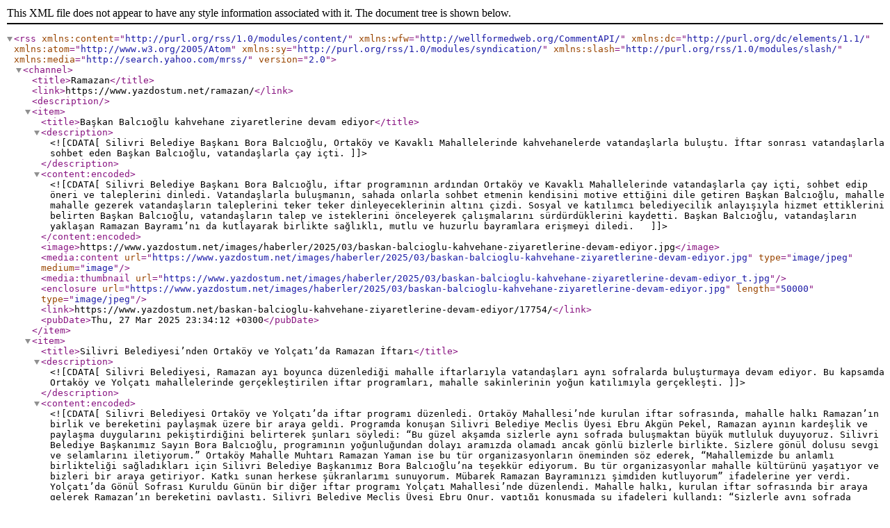

--- FILE ---
content_type: application/xml
request_url: https://www.yazdostum.net/rss_ramazan_53.xml
body_size: 35795
content:
<rss xmlns:content="http://purl.org/rss/1.0/modules/content/" xmlns:wfw="http://wellformedweb.org/CommentAPI/" xmlns:dc="http://purl.org/dc/elements/1.1/" xmlns:atom="http://www.w3.org/2005/Atom" xmlns:sy="http://purl.org/rss/1.0/modules/syndication/" xmlns:slash="http://purl.org/rss/1.0/modules/slash/" xmlns:media="http://search.yahoo.com/mrss/" version="2.0">
         <channel>
         <title>Ramazan</title>
         <link>https://www.yazdostum.net/ramazan/</link>
         <description></description><item>
			<title>Başkan Balcıoğlu kahvehane ziyaretlerine devam ediyor</title>
			<description><![CDATA[Silivri Belediye Başkanı Bora Balcıoğlu, Ortaköy ve Kavaklı Mahallelerinde kahvehanelerde vatandaşlarla buluştu. İftar sonrası vatandaşlarla sohbet eden Başkan Balcıoğlu, vatandaşlarla çay içti.]]></description>
		    <content:encoded><![CDATA[Silivri Belediye Başkanı Bora Balcıoğlu, iftar programının ardından Ortaköy ve Kavaklı Mahallelerinde vatandaşlarla çay içti, sohbet edip öneri ve taleplerini dinledi.

Vatandaşlarla buluşmanın, sahada onlarla sohbet etmenin kendisini motive ettiğini dile getiren Başkan Balcıoğlu, mahalle mahalle gezerek vatandaşların taleplerini teker teker dinleyeceklerinin altını çizdi. Sosyal ve katılımcı belediyecilik anlayışıyla hizmet ettiklerini belirten Başkan Balcıoğlu, vatandaşların talep ve isteklerini önceleyerek çalışmalarını sürdürdüklerini kaydetti.

Başkan Balcıoğlu, vatandaşların yaklaşan Ramazan Bayramı’nı da kutlayarak birlikte sağlıklı, mutlu ve huzurlu bayramlara erişmeyi diledi.
 ]]></content:encoded>
		    <image>https://www.yazdostum.net/images/haberler/2025/03/baskan-balcioglu-kahvehane-ziyaretlerine-devam-ediyor.jpg</image>
		    <media:content url="https://www.yazdostum.net/images/haberler/2025/03/baskan-balcioglu-kahvehane-ziyaretlerine-devam-ediyor.jpg" type="image/jpeg" medium="image"/>
<media:thumbnail url="https://www.yazdostum.net/images/haberler/2025/03/baskan-balcioglu-kahvehane-ziyaretlerine-devam-ediyor_t.jpg"/>
<enclosure url="https://www.yazdostum.net/images/haberler/2025/03/baskan-balcioglu-kahvehane-ziyaretlerine-devam-ediyor.jpg" length="50000" type="image/jpeg"/>
			<link>https://www.yazdostum.net/baskan-balcioglu-kahvehane-ziyaretlerine-devam-ediyor/17754/</link>
			<pubDate>Thu, 27 Mar 2025 23:34:12 +0300</pubDate>
			</item><item>
			<title>Silivri Belediyesi’nden Ortaköy ve Yolçatı’da Ramazan İftarı</title>
			<description><![CDATA[Silivri Belediyesi, Ramazan ayı boyunca düzenlediği mahalle iftarlarıyla vatandaşları aynı sofralarda buluşturmaya devam ediyor. Bu kapsamda Ortaköy ve Yolçatı mahallelerinde gerçekleştirilen iftar programları, mahalle sakinlerinin yoğun katılımıyla gerçekleşti.]]></description>
		    <content:encoded><![CDATA[Silivri Belediyesi Ortaköy ve Yolçatı’da iftar programı düzenledi. Ortaköy Mahallesi’nde kurulan iftar sofrasında, mahalle halkı Ramazan’ın birlik ve bereketini paylaşmak üzere bir araya geldi. Programda konuşan Silivri Belediye Meclis Üyesi Ebru Akgün Pekel, Ramazan ayının kardeşlik ve paylaşma duygularını pekiştirdiğini belirterek şunları söyledi:

“Bu güzel akşamda sizlerle aynı sofrada buluşmaktan büyük mutluluk duyuyoruz. Silivri Belediye Başkanımız Sayın Bora Balcıoğlu, programının yoğunluğundan dolayı aramızda olamadı ancak gönlü bizlerle birlikte. Sizlere gönül dolusu sevgi ve selamlarını iletiyorum.”

Ortaköy Mahalle Muhtarı Ramazan Yaman ise bu tür organizasyonların öneminden söz ederek, “Mahallemizde bu anlamlı birlikteliği sağladıkları için Silivri Belediye Başkanımız Bora Balcıoğlu’na teşekkür ediyorum. Bu tür organizasyonlar mahalle kültürünü yaşatıyor ve bizleri bir araya getiriyor. Katkı sunan herkese şükranlarımı sunuyorum. Mübarek Ramazan Bayramınızı şimdiden kutluyorum” ifadelerine yer verdi.

Yolçatı’da Gönül Sofrası Kuruldu

Günün bir diğer iftar programı Yolçatı Mahallesi’nde düzenlendi. Mahalle halkı, kurulan iftar sofrasında bir araya gelerek Ramazan’ın bereketini paylaştı. Silivri Belediye Meclis Üyesi Ebru Onur, yaptığı konuşmada şu ifadeleri kullandı:
“Sizlerle aynı sofrada buluşmak bizim için büyük bir onur. Silivri Belediye Başkanımız Sayın Bora Balcıoğlu’nun sizlere sevgi ve selamlarını iletmek istiyorum. Başkanımız, program yoğunluğu sebebiyle bu akşam aramızda olamadı ancak kalbi bizlerle.”

Yolçatı Mahalle Muhtarı Samet Aktaş da mahalle halkı adına teşekkür ederek, “Bu güzel iftar organizasyonu için, başta Belediye Başkanımız Bora Balcıoğlu olmak üzere emeği geçen herkese teşekkür ediyorum. Ramazan’ın ruhunu yaşatan bu buluşmalar mahallemize büyük değer katıyor” diye konuştu.
 ]]></content:encoded>
		    <image>https://www.yazdostum.net/images/haberler/2025/03/silivri-belediyesi-nden-ortakoy-ve-yolcati-da-ramazan-iftari.jpg</image>
		    <media:content url="https://www.yazdostum.net/images/haberler/2025/03/silivri-belediyesi-nden-ortakoy-ve-yolcati-da-ramazan-iftari.jpg" type="image/jpeg" medium="image"/>
<media:thumbnail url="https://www.yazdostum.net/images/haberler/2025/03/silivri-belediyesi-nden-ortakoy-ve-yolcati-da-ramazan-iftari_t.jpg"/>
<enclosure url="https://www.yazdostum.net/images/haberler/2025/03/silivri-belediyesi-nden-ortakoy-ve-yolcati-da-ramazan-iftari.jpg" length="50000" type="image/jpeg"/>
			<link>https://www.yazdostum.net/silivri-belediyesi-nden-ortakoy-ve-yolcati-da-ramazan-iftari/17753/</link>
			<pubDate>Thu, 27 Mar 2025 23:29:23 +0300</pubDate>
			</item><item>
			<title>Başkan Balcıoğlu, Kavaklı’da İftar Programına Katıldı</title>
			<description><![CDATA[Silivri Belediye Başkanı Bora Balcıoğlu, Ramazan ayı kapsamında Kavaklı Mahallesi’nde düzenlenen iftar programına katılarak vatandaşlarla bir araya geldi. Yoğun ilgi gören programa Cumhuriyet Halk Partisi (CHP) Parti Meclisi Üyesi Berker Esen de katıldı.]]></description>
		    <content:encoded><![CDATA[Silivri Belediyesi, Ramazan ayı boyunca Silivri’nin 35 mahallesinde iftar programları düzenlemeye devam ediyor. Silivri Belediye Başkanı Bora Balcıoğlu, Kavaklı Mahallesi’ndeki iftar programında vatandaşlarla birlikte iftar yaparak onlarla sohbet etti.

Başkan Balcıoğlu, konuşmasında ülke gündemindeki olumsuzluklara rağmen umudu korumanın önemine dikkat çekerek, “Canımız sıkkın olabilir ama umudumuzu asla kaybetmeyeceğiz!” dedi. Sahada vatandaşlarla bir arada olmanın kendisine güç verdiğini dile getiren Balcıoğlu, “Hemşehrilerimin gözlerindeki umut ışığını, yüzlerindeki sıcak gülümsemeyi görmek bana her zaman moral veriyor” diye konuştu.

Konuşmasının devamında Kavaklılılara önemli bir müjde veren Balcıoğlu, şunları söyledi:

“Mahallenizdeki ihtiyaçların, eksikliklerin farkındayım. Özellikle düğün salonu konusunda ciddi bir beklentiniz olduğunu, bu konuda haklı olarak taleplerinizi dile getirdiğinizi biliyorum. Önceki dönemde yıkılan düğün salonunuzun yerine, çok daha iyisini, çok daha güzelini yapmak için göreve geldik. Bu konuda arkadaşlarıma gerekli talimatı verdim; sizlerin taleplerine uygun, Kavaklı’ya yakışan yeni ve modern bir düğün salonu inşa etmek için hızlı bir şekilde çalışmalarımızı sürdürüyoruz. Emin olun, kısa süre içinde bu güzel müjdeyi hep birlikte kutlayacağız.”
Gazi Mustafa Kemal Atatürk’ün “Egemenlik kayıtsız şartsız milletindir” sözlerini hatırlatan Başkan Balcıoğlu, “Bizler sizin hizmetiniz için buradayız, sizin iradenizle buradayız. Siz bize güvendiniz, yetki verdiniz. İşte tam da burada, Gazi Mustafa Kemal Atatürk’ün ‘Egemenlik kayıtsız şartsız milletindir’ sözünü asla unutmayacağız, unutturmayacağız. Egemenlik de, söz de, yetki de sizde. Siz isteyeceksiniz, biz yapacağız! Çünkü Silivri’nin gerçek sahipleri sizlersiniz ve bizler de sizlerin hizmetkârıyız. Sizlerin talepleri, beklentileri ve mutluluğu bizim için her şeyden önemlidir” ifadelerine yer verdi.

Başkan Balcıoğlu, yaklaşan Ramazan Bayramı’nı kutlayarak, “Bayramın sizlere, ailelerinize ve sevdiklerinize sağlık, huzur ve mutluluk getirmesini temenni ediyorum” diye konuştu.

Programda Kavaklı Spor Kulübü Başkanı Murat Kılcı, Başkan Balcıoğlu’na isminin yazılı olduğu bir forma hediye etti. Bu jestin ardından Başkan Balcıoğlu, Kavaklı’da gençlerin spor sahası ihtiyacının farkında olduklarını belirterek “Bu sofralar siyaset yapmanın yeri değil Kavaklıda gençlerimizin spor yaptığı sahaya ne olduğu hepimizin malumu ancak ben oralara girmeyeceğim. Gençlerimize bir müjde vermek istiyorum. Kavaklıya yakışır bir spor sahasını en kısa sürede mahallemize kazandıracağız” diyerek spor sahasının müjdesini verdi.

Kavaklı-Hürriyet Mahallesi Muhtarı Aysun Çeşmecioğlu da yaptığı konuşmada, “Kıymetli başkanımıza bizleri böyle güzel gönül sofralarında bir araya getirdiği için teşekkür ediyorum. Yüce Rabbim tuttuğumuz oruçları kabul etsin” dedi.


 ]]></content:encoded>
		    <image>https://www.yazdostum.net/images/haberler/2025/03/baskan-balcioglu-kavakli-da-iftar-programina-katildi.jpg</image>
		    <media:content url="https://www.yazdostum.net/images/haberler/2025/03/baskan-balcioglu-kavakli-da-iftar-programina-katildi.jpg" type="image/jpeg" medium="image"/>
<media:thumbnail url="https://www.yazdostum.net/images/haberler/2025/03/baskan-balcioglu-kavakli-da-iftar-programina-katildi_t.jpg"/>
<enclosure url="https://www.yazdostum.net/images/haberler/2025/03/baskan-balcioglu-kavakli-da-iftar-programina-katildi.jpg" length="50000" type="image/jpeg"/>
			<link>https://www.yazdostum.net/baskan-balcioglu-kavakli-da-iftar-programina-katildi/17751/</link>
			<pubDate>Thu, 27 Mar 2025 22:23:21 +0300</pubDate>
			</item><item>
			<title>Silivri Sahilinde Büyük İftar Programı Gerçekleşti</title>
			<description><![CDATA[Silivri Belediye Başkanı Bora Balcıoğlu ve eşi Hayriye Sena Balcıoğlu, Silivri Sahili’nde düzenlenen büyük iftar programına katılarak, Kadir Gecesi'nde Silivri’li hemşehrilerle birlikte oruçlarını açtı.]]></description>
		    <content:encoded><![CDATA[Silivri Belesiyesi büyük iftar programı düzenleyerek yüzlerce Silivriliyi aynı sofrada buluşturdu. Silivrililerin büyük ilgi ile karşıladığı iftar sofrasında Silivri Belesiye Başkanı Bora Balcıoğlu ve eşi Hayriye Sana Balcı oğlu da yer aldı.  İftar programında bir konuşma yapan Başkan Balcıoğlu, Silivri’nin farklı kültürlerden gelen insanlarının kardeşçe bir arada yaşamasının, şehrin en değerli zenginliği olduğunu ifade etti. "Silivri Birlikte Güzel" anlayışıyla, farklılıkların zenginlik olarak kabul edilmesi gerektiğini vurgulayan Başkan Balcıoğlu, Silivri’deki kardeşlik ve huzur ortamının, tüm Türkiye’ye örnek teşkil ettiğini belirtti.

Başkan Balcıoğlu, Ramazan ayının manevi atmosferi içinde, bin aydan daha hayırlı olan Kadir Gecesi’ni birlikte idrak ettiklerini söyleyerek, "Duaların kabul olduğu, gönüllerin huzur bulduğu bu mübarek gecenin, ülkemize ve tüm insanlığa barış ve huzur getirmesini Cenab-ı Allah’tan diliyorum" dedi.

Ülke gündemindeki zorluklara rağmen, umutlarını kaybetmeyeceklerini dile getiren Başkan Balcıoğlu, "Canımız sıkkın olabilir ama umudumuzu asla kaybetmeyeceğiz. Birliğimizi, kardeşliğimizi ve hizmet aşkımızı koruyarak, Silivri için var gücümüzle çalışmaya devam edeceğiz" şeklinde konuştu.

Başkan Balcıoğlu, konuşmasını şu sözlerle tamamladı:
 "Egemenlik kayıtsız şartsız milletindir. Silivri’nin gerçek sahipleri sizlersiniz ve bizler de sizlerin hizmetkârıyız. Biz burada, halkımızın iradesiyle, sizlere hizmet etmek için varız "













 ]]></content:encoded>
		    <image>https://www.yazdostum.net/images/haberler/2025/03/silivri-sahilinde-buyuk-iftar-programi-gerceklesti.jpg</image>
		    <media:content url="https://www.yazdostum.net/images/haberler/2025/03/silivri-sahilinde-buyuk-iftar-programi-gerceklesti.jpg" type="image/jpeg" medium="image"/>
<media:thumbnail url="https://www.yazdostum.net/images/haberler/2025/03/silivri-sahilinde-buyuk-iftar-programi-gerceklesti_t.jpg"/>
<enclosure url="https://www.yazdostum.net/images/haberler/2025/03/silivri-sahilinde-buyuk-iftar-programi-gerceklesti.jpg" length="50000" type="image/jpeg"/>
			<link>https://www.yazdostum.net/silivri-sahilinde-buyuk-iftar-programi-gerceklesti/17745/</link>
			<pubDate>Thu, 27 Mar 2025 00:12:23 +0300</pubDate>
			</item><item>
			<title>Silivri’de Bayram Öncesi Zabıta Ekipleri Denetimlere Başladı</title>
			<description><![CDATA[Silivri Belediyesi Zabıta Ekipleri, Ramazan Bayramı öncesi tatlı, şekerleme imalatı ile satışı yapan işyerlerine denetim gerçekleştirdi.]]></description>
		    <content:encoded><![CDATA[Silivri Belediyesi Zabıta Ekipleri, Ramazan Bayramı öncesi ilçe genelinde tatlı, şekerleme imalatı ve satışı yapan işyerlerinde denetimlerini sürdürüyor. Ekipler, vatandaşların sağlıklı ve güvenilir ürünlere ulaşabilmesi için etiket, hijyen, gramaj ve paketleme gibi konularda titizlikle incelemelerde bulunuyor.

Denetimlerde, ürünlerin sağlık ve hijyen standartlarına uygunluğu ile ambalajlarının düzgün olup olmadığı gibi unsurlar detaylı şekilde gözden geçirildi. Silivri Belediyesi Zabıta Müdürlüğü ekipleri, Ramazan Bayramı öncesinde şekerleme, unlu mamuller ve kuruyemişlere yönelik denetimlerin devam edeceğini ve vatandaşların taze, hijyenik ürünlere güvenle ulaşmalarını sağlamak için çalışmalara aralıksız devam edeceklerini belirtti.

]]></content:encoded>
		    <image>https://www.yazdostum.net/images/haberler/2025/03/silivri-de-bayram-oncesi-zabita-ekipleri-denetimlere-basladi.jpg</image>
		    <media:content url="https://www.yazdostum.net/images/haberler/2025/03/silivri-de-bayram-oncesi-zabita-ekipleri-denetimlere-basladi.jpg" type="image/jpeg" medium="image"/>
<media:thumbnail url="https://www.yazdostum.net/images/haberler/2025/03/silivri-de-bayram-oncesi-zabita-ekipleri-denetimlere-basladi_t.jpg"/>
<enclosure url="https://www.yazdostum.net/images/haberler/2025/03/silivri-de-bayram-oncesi-zabita-ekipleri-denetimlere-basladi.jpg" length="50000" type="image/jpeg"/>
			<link>https://www.yazdostum.net/silivri-de-bayram-oncesi-zabita-ekipleri-denetimlere-basladi/17743/</link>
			<pubDate>Wed, 26 Mar 2025 23:13:29 +0300</pubDate>
			</item><item>
			<title>Silivri Protokolü Bayramlaşma Töreninde Buluştu</title>
			<description><![CDATA[Silivri Belediye Başkanı Bora Balcıoğlu, Silivri Kaymakamı Tolga Toğan'ın ev sahipliğinde Silivri Öğretmenevi'nde düzenlenen ilçe protokolü bayramlaşma törenine katıldı.]]></description>
		    <content:encoded><![CDATA[Bayramlaşma töreninde, siyasi partilerin temsilcileri, mahalle muhtarları, Silivri Cumhuriyet Başsavcısı ve sivil toplum kuruluşları ve dernek başkanları gibi Silivri'nin önemli isimleri bir araya geldi. 

Silivri Belediye Başkanı Bora Balcıoğlu, etkinlikte yaptığı konuşmada, “Bu tür buluşmalar, bizleri bir araya getiren, ortak hedeflerimiz etrafında birleştiren önemli anlardır. Bayramlaşma törenimiz, ilçemizin farklı kesimlerinden liderlerin bir arada olmasını sağlayarak, Silivri için birlikte çalışma azmimizi pekiştirmekte” dedi.













]]></content:encoded>
		    <image>https://www.yazdostum.net/images/haberler/2024/04/silivri-protokolu-bayramlasma-toreninde-bulustu.jpg</image>
		    <media:content url="https://www.yazdostum.net/images/haberler/2024/04/silivri-protokolu-bayramlasma-toreninde-bulustu.jpg" type="image/jpeg" medium="image"/>
<media:thumbnail url="https://www.yazdostum.net/images/haberler/2024/04/silivri-protokolu-bayramlasma-toreninde-bulustu_t.jpg"/>
<enclosure url="https://www.yazdostum.net/images/haberler/2024/04/silivri-protokolu-bayramlasma-toreninde-bulustu.jpg" length="50000" type="image/jpeg"/>
			<link>https://www.yazdostum.net/silivri-protokolu-bayramlasma-toreninde-bulustu/17036/</link>
			<pubDate>Wed, 10 Apr 2024 12:51:03 +0300</pubDate>
			</item><item>
			<title>Çatalca Birlik Beraberlik İftarında Buluştu</title>
			<description><![CDATA[Çatalca Belediye Başkanı Erhan Güzel’in Kadir Gecesi’nde düzenlediği iftar programı binlerce vatandaşı birlik beraberlik sofrasında buluşturdu.]]></description>
		    <content:encoded><![CDATA[Çatalca Belediye Başkanı Erhan Güzel göreve başlar başlamaz “Ramazan bereketini birlikte yaşayalım” temasıyla iftar programı düzenledi. Cumhuriyet Meydanında gerçekleşen iftar programı vatandaşların yoğun katılımı ile gerçekleşti. Vatandaşlar tarafından alkışlar ve tezahüratlar eşliğinde karşılanan Belediye Başkanı Erhan Güzel masaları dolaşarak vatandaşları selamladı.
 
İyi ki varsınız sofralarımıza bereket getirdiniz
 
Okunan dualarla başlayan iftar programında bir konuşma gerçekleştiren Başkan Erhan Güzel, Çatalcalı hemşerileriyle Kadir Gecesinde buluşmanın ve iftar yapmanın onur ve gururunu yaşadığını ifade etti.
Sözlerine “Çok kıymetli Çatalcalı Hemşehrilerim, sofralarımıza hoş geldiniz, bereket getirdiniz.” diyerek başlayan Başkan Erhan Güzel konuşmasının devamında, “Bugün burada siz hemşerilerimle Kadir Gecesinde buluşmanın, binlerce komşumuzla iftar yapmanın onur ve gururunu yaşıyorum. İyi ki varsınız. Bu gece Kadir gecemizin manevi güzelliğini yaşıyoruz. Bu vesileyle herkesin Ramazan Ayını kutluyor, tuttuğumuz oruçların, ettiğimiz duaların kabul olmasını diliyorum” temennilerinde bulundu.
 
Çatalcamıza sizlerin içinden biri olarak hizmet edeceğim
 
Konuşmasında ilçede barış, huzur, adalet ve mutluluğun artması ve birlik, beraberlikle vatandaşlara hizmet edeceği vurgusu yapan Çatalca Belediye Başkanı Erhan Güzel, “Barış ve sevgiyle buluştuğumuz bu sofralarda Çatalcamızda, adaleti, mutluluğu, huzuru, komşuluğu daha da arttırmak, aynı sofralarda sizlerle sürekli buluşmak, sizlerin içinden biri olarak hizmet etmek istiyoruz. Rabbim bu mübarek gece de dualarımızı kabul etsin. Bizi sizlere mahcup etmesin. Ramazan ayımızın sofralarımıza bereket getirmesini diliyorum. Şimdiden Ramazan Bayramınızı kutluyor, büyüklerimin ellerinden küçüklerimin gözlerinden öpüyorum” sözlerini kaydetti.







]]></content:encoded>
		    <image>https://www.yazdostum.net/images/haberler/2024/04/catalca-birlik-beraberlik-iftarinda-bulustu.jpg</image>
		    <media:content url="https://www.yazdostum.net/images/haberler/2024/04/catalca-birlik-beraberlik-iftarinda-bulustu.jpg" type="image/jpeg" medium="image"/>
<media:thumbnail url="https://www.yazdostum.net/images/haberler/2024/04/catalca-birlik-beraberlik-iftarinda-bulustu_t.jpg"/>
<enclosure url="https://www.yazdostum.net/images/haberler/2024/04/catalca-birlik-beraberlik-iftarinda-bulustu.jpg" length="50000" type="image/jpeg"/>
			<link>https://www.yazdostum.net/catalca-birlik-beraberlik-iftarinda-bulustu/17026/</link>
			<pubDate>Fri, 05 Apr 2024 23:51:03 +0300</pubDate>
			</item><item>
			<title>Çatalca'da Unutulmaz Ramazan Geceleri</title>
			<description><![CDATA[Çatalca halkı Başkan Mesut Üner döneminde ilçeye kazandırılan birbirinden değerli projelerle birlikte adeta altın çağını yaşarken, ilçedeki kültür-sanat etkinlikleri sadece ilçede değil tüm çevre ilçelerinde dikkatlerini çekmeye devam ediyor. Yakın dönemde sömestr tatili sırasında Çatalca’ya buz pateni pisti getiren Başkan Mesut Üner öğrenci ve ailelerine adeta ilçe merkezinde adeta Uludağ kar festivali eğlencesi ve neşesi yaşatmıştı. Hemen bu etkinliğin ardından Başkan Mesut Üner aynı etkinlik alanında nostalji dolu ‘’Ramazan Geceleri’’ programları organize etti.]]></description>
		    <content:encoded><![CDATA[Etkinlik alanında eski Ramazan günlerini hatırlatan ortamda alış-veriş imkanının yanı sıra, her akşam düzenlenen konser programlarından önce çocuklar için tiyatro etkinleri ve daha birçok sürpriz programlar sahne aldı.  Hafta boyunca Gökhan Sezen, Hamidiye Erol, Sıtkı Aslanhan, Nursaç Doğanışık, Gülşah Sönmez, Mehmet Şerif Aydın ve Şennur Dinleyen gibi birbirinden değerli sanatçılar sahne aldı. Etkinlik alanında muhteşem geçen ilk hafta programından sonra ikinci hafta programında da birbirinden değerli sanatçılar ve sürpriz etkinler sahne alacak.

‘’Ramazan Geceleri’’ programlarının ilk haftası bitimi sonrası açıklamalarda bulunan Başkan Mesut Üner; ‘’Çatalca’ya efsane hizmetler kazandırmakla yetinmedik. Çatalca’da 7’den 77’den tüm halkımızın neşesi ve eğlencesi bizim için çok değerli. Zira ilçemize hizmet yolunda enerjimizi halkımızın neşesi ve eğlencesinden alıyoruz. Ramazan geceleri programlarımızda halkımızın huzuruna ve mutluluğuna şahit olmanın sevinci anlatılmaz. İlk hafta halkımız etkinliğimize büyük ilgi gösterdi. Bayrama kadar devam edecek etkinlik alanımızda ikinci haftamız çok daha neşeli eğlenceli geçecek. Ramazan geceleri etkinliğimize göstermiş olduğunuz yoğun ilgi ve alaka için çok teşekkür ederiz. Tüm halkımızı etkinlik alanımıza bekleriz. Teşekkürler Çatalca.’’ dedi.













]]></content:encoded>
		    <image>https://www.yazdostum.net/images/haberler/2024/03/catalca-da-unutulmaz-ramazan-geceleri.jpg</image>
		    <media:content url="https://www.yazdostum.net/images/haberler/2024/03/catalca-da-unutulmaz-ramazan-geceleri.jpg" type="image/jpeg" medium="image"/>
<media:thumbnail url="https://www.yazdostum.net/images/haberler/2024/03/catalca-da-unutulmaz-ramazan-geceleri_t.jpg"/>
<enclosure url="https://www.yazdostum.net/images/haberler/2024/03/catalca-da-unutulmaz-ramazan-geceleri.jpg" length="50000" type="image/jpeg"/>
			<link>https://www.yazdostum.net/catalca-da-unutulmaz-ramazan-geceleri/16997/</link>
			<pubDate>Mon, 18 Mar 2024 17:31:21 +0300</pubDate>
			</item><item>
			<title>Ramazanda 'İyilik' Sürdü</title>
			<description><![CDATA[Dünya çapında ses getiren iyilik hareketi ‘askıda fatura’ üzerinden Ramazanın ruhuna uygun şekilde yardımlar artarak sürdü. Alan elin veren eli görmediği yardımlaşma ağında hayırseverler, toplam 8 milyon 812 bin 204 TL’lik destekle ihtiyaç sahiplerinin yanında durdu.]]></description>
		    <content:encoded><![CDATA[İlk kez İBB’nin başlattığı ‘askıda fatura’ uygulamasına destek, Ramazan ve Bayram boyunca artarak devam etti. İhtiyaç sahiplerine toplam 8 milyon 812 bin 204 TL’lik destek sağlandı. Bu desteğin 4 milyon 798 bin 354 TL’lik kısmını doğal gaz ve su faturaları oluşturdu. Geri kalanıyla da ihtiyaç sahiplerine destek paketleri ulaştırıldı. Destek paketlerinde, aile destek, anne – bebek desteğiyle, eğitim yardımları yer aldı.

İBB tarafından 2020 Mayıs’ında hayata geçirilen ve uluslararası yarışmalarda ödüllendirilen Askıda Fatura uygulamasıyla Ramazan ayı ve Bayramı toplam 19 bin 452 fatura ödendi. İBB Başkanı Ekrem İmamoğlu’nun çağrısına kulak veren İstanbullular, sadece Ramazan Bayramında 252 bin 182 TL’lik faturanın ödenmesine katkıda bulundu.  

RAMAZAN AYINDA DESTEK PAKETLERİNE 4 MİLYONA YAKIN BAĞIŞ

Hayırseverler aynı zamanda askidafatura.ibb.gov.tr sitesi üzerinden Anne-Bebek, Aile Destek, Eğitim Destek paketleri ile ihtiyaç sahiplerine destek verdi. Ramazan ayı boyunca destek paketleri üzerinden yapılan yardım miktarı 3 milyon 869 bin 250 TL‘yi buldu.

ŞEFFAFLIĞIYLA ÖRNEK

Uluslararası alanda 7 kez ödüllendirilen İBB’nin ‘askıda fatura’ uygulamasına katkı sunmak çok kolay. Hayırseverler şeffaf bir şekilde, arada herhangi bir dernek ve kuruluş olmadan doğrudan İBB’nin askidafatura.istanbul.gov.tr adresinden yardımlarını kolaycı yapabiliyor.  Bu iyilik hareketi ile son iki senede şu samana kadar 83 milyon 687 bin 560 TL tutarında fatura ödendi.
]]></content:encoded>
		    <image>https://www.yazdostum.net/images/haberler/2022/05/ramazanda-iyilik-surdu.png</image>
		    <media:content url="https://www.yazdostum.net/images/haberler/2022/05/ramazanda-iyilik-surdu.png" type="image/jpeg" medium="image"/>
<media:thumbnail url="https://www.yazdostum.net/images/haberler/2022/05/ramazanda-iyilik-surdu_t.png"/>
<enclosure url="https://www.yazdostum.net/images/haberler/2022/05/ramazanda-iyilik-surdu.png" length="50000" type="image/jpeg"/>
			<link>https://www.yazdostum.net/ramazanda-iyilik-surdu/15720/</link>
			<pubDate>Sat, 07 May 2022 17:30:14 +0300</pubDate>
			</item><item>
			<title>AK Parti Silivri İlçe Başkanlığı Gönülleri Fethetti</title>
			<description><![CDATA[Ramazan ayı boyunca faaliyetlerini aralıksız sürdüren AK Parti Silivri İlçe Başkanlığı, yetim ve öksüz çocuklara bayramlık kıyafet hediyesinden ev ziyaretlerine, gıda kolisi yardımından sahur buluşmalarına kadar üstün çalışma performansı sergileyerek ilçenin dört bir yanında adeta gönülleri fethetti.]]></description>
		    <content:encoded><![CDATA[Ramazan ayı boyunca faaliyetlerini aralıksız sürdüren AK Parti Silivri İlçe Başkanlığı, yetim ve öksüz çocuklara bayramlık kıyafet hediyesinden ev ziyaretlerine, gıda kolisi yardımından sahur buluşmalarına kadar üstün çalışma performansı sergileyerek ilçenin dört bir yanında adeta gönülleri fethetti.

AK Parti Silivri İlçe Başkanlığı, yılın her günü olduğu gibi Ramazan ayında da mütemadiyen çalıştı. Ramazan ayının ilk gününden itibaren çalışmalarını aralıksız sürdüren teşkilat mensupları ilçenin dört yanında gönüllere dokundu. Mahalle mahalle, sokak sokak yürütülen faaliyetler kapsamında ihtiyaç sahiplerine temel ihtiyaç malzemesi yardımında bulunuldu. Ev ziyaretleri yapılarak vatandaşlarımızla birebir iftar ve sahur programları gerçekleştirildi.

AK Parti Silivri İlçe Başkanlığı'nın Ramazan boyunca gerçekleştirdiği faaliyetlerin bir kısmı şöyle;

- 3750 Hanemize Yardım Kolisi Dağıtmak

- 1380 Hanemize Ev Ziyareti Yaparak Gönül Sofrası Kurmak

- 107 Yetim-Öksüz Çocuğumuzu Giydirmek

- Ramazan Ayı Boyunca Her Gün Sahur Programı Yapmak

- 725 Hanemize Yardım Kartı Dağıtmak

- 1400 Hanemizde Çay Sohbetleri Yapmak

- 230 Hanemiz için Kurban Keserek Et Dağıtmak

- 35 Mahallemizin Tamamında İftar Programlarında buluşmak

]]></content:encoded>
		    <image>https://www.yazdostum.net/images/haberler/2022/05/ak-parti-silivri-ilce-baskanligi-gonulleri-fethetti.jpg</image>
		    <media:content url="https://www.yazdostum.net/images/haberler/2022/05/ak-parti-silivri-ilce-baskanligi-gonulleri-fethetti.jpg" type="image/jpeg" medium="image"/>
<media:thumbnail url="https://www.yazdostum.net/images/haberler/2022/05/ak-parti-silivri-ilce-baskanligi-gonulleri-fethetti_t.jpg"/>
<enclosure url="https://www.yazdostum.net/images/haberler/2022/05/ak-parti-silivri-ilce-baskanligi-gonulleri-fethetti.jpg" length="50000" type="image/jpeg"/>
			<link>https://www.yazdostum.net/ak-parti-silivri-ilce-baskanligi-gonulleri-fethetti/15713/</link>
			<pubDate>Fri, 06 May 2022 11:34:56 +0300</pubDate>
			</item><item>
			<title>Bozoğlu'ndan Mahallelere Bayram Ziyaretleri</title>
			<description><![CDATA[AK Parti Silivri İlçe Başkanı Mutlu Bozoğlu, Ramazan Bayramı’nda ilçe genelindeki mahalleleri ziyaret ederek hemşerileriyle bayramlaştı.]]></description>
		    <content:encoded><![CDATA[AK Parti Silivri İlçe Başkanı Mutlu Bozoğlu, her bayram olduğu gibi bu bayram da yönetim kurulu arkadaşlarıyla birlikte ilçe genelinde birçok ziyaret gerçekleştirerek halkla kucaklaştı. Silivri merkezinin yanı sıra Büyükçavuşlu, Selimpaşa, Gümüşyaka, Kavaklı ve Ortaköy Mahallelerini ziyaret eden Başkan Bozoğlu'na AK Parti Silivri Belediye Meclis Üyeleri, İlçe Yönetim Kurulu Üyeleri, Kadın Kolları ve Gençlik Kolları eşlik etti. 

Büyüklerin ellerinden öperek, küçüklere de harçlık vererek bayramlarını kutlayan Bozoğlu, mahallelerde yoğun ilgi ve sevgiyle karşılandı. Ekip arkadaşlarıyla birlikte hem kahvehaneleri hem de esnafı ziyaret eden Başkan Bozoğlu, bayram tebriği yaparak hayırlı işler diledi.

Öte yandan ziyaretleri sırasında Mahalle Teşkilatlarıyla da bir araya gelen Bozoğlu, kendisine yöneltilen sorun, sıkıntı ve beklentileri dinledi.]]></content:encoded>
		    <image>https://www.yazdostum.net/images/haberler/2022/05/bozoglu-ndan-mahallelere-bayram-ziyaretleri.jpg</image>
		    <media:content url="https://www.yazdostum.net/images/haberler/2022/05/bozoglu-ndan-mahallelere-bayram-ziyaretleri.jpg" type="image/jpeg" medium="image"/>
<media:thumbnail url="https://www.yazdostum.net/images/haberler/2022/05/bozoglu-ndan-mahallelere-bayram-ziyaretleri_t.jpg"/>
<enclosure url="https://www.yazdostum.net/images/haberler/2022/05/bozoglu-ndan-mahallelere-bayram-ziyaretleri.jpg" length="50000" type="image/jpeg"/>
			<link>https://www.yazdostum.net/bozoglu-ndan-mahallelere-bayram-ziyaretleri/15709/</link>
			<pubDate>Thu, 05 May 2022 14:01:39 +0300</pubDate>
			</item><item>
			<title>CHP Silivri Bayramlaştı</title>
			<description><![CDATA[CHP Silivri İlçe Başkanlığı'nda her yıl olduğu gibi bu yıl da Ramazan Bayramı nedeniyle bayramlaşma programı düzenlendi.]]></description>
		    <content:encoded><![CDATA[Ramazan Bayramı dolayısıyla CHP Silivri İlçe Başkanlığı binasında bayramlaşma programı düzenlendi.

Birlik ve beraberliğin perçinlendiği bayramlaşma töreninde CHP Silivri İlçe Başkanı Berker Esen, yönetim kurulu üyeleri, belediye meclis üyeleri ve partililer hazır bulundu. Bu bayram da geleneği bozmayan CHP’liler birbirleriyle bayramlaştı.
]]></content:encoded>
		    <image>https://www.yazdostum.net/images/haberler/2022/05/chp-silivri-bayramlasti.jpg</image>
		    <media:content url="https://www.yazdostum.net/images/haberler/2022/05/chp-silivri-bayramlasti.jpg" type="image/jpeg" medium="image"/>
<media:thumbnail url="https://www.yazdostum.net/images/haberler/2022/05/chp-silivri-bayramlasti_t.jpg"/>
<enclosure url="https://www.yazdostum.net/images/haberler/2022/05/chp-silivri-bayramlasti.jpg" length="50000" type="image/jpeg"/>
			<link>https://www.yazdostum.net/chp-silivri-bayramlasti/15708/</link>
			<pubDate>Thu, 05 May 2022 13:37:07 +0300</pubDate>
			</item><item>
			<title>Çalışkan, Silivri'deki Gönül Soflarını Bulgaristan'a Taşıdı</title>
			<description><![CDATA[Türkiye'de yaşayan çifte vatandaşlık sahiplerinden biri olan Silivri Sanayi Sitesi İşletme Kooperatifi Başkanı Ercan Çalışkan, On Bir Ayın Sultanı Ramazan ayının son haftasını komşu ülkemiz Bulgaristan'da geçirdi. Hayırseverlerin destekleri ile Silivri Belediyesi'nin rahmet ayı boyunca düzenlediği gönül sofralarını Bulgaristan'daki Müslüman vatandaşlara ulaştıran Çalışkan, ülkemizi ve ilçemizi başarılı bir şekilde temsil etti.]]></description>
		    <content:encoded><![CDATA[Türkiye'de yaşayan çifte vatandaşlık sahiplerinden biri olan Silivri Sanayi Sitesi İşletme Kooperatifi Başkanı Ercan Çalışkan, On Bir Ayın Sultanı Ramazan ayının son haftasını komşu ülkemiz Bulgaristan'da geçirdi. Hayırseverlerin destekleri ile Silivri Belediyesi'nin rahmet ayı boyunca düzenlediği gönül sofralarını Bulgaristan'a taşıyan Çalışkan, oradaki ihtiyaç sahibi müslüman vatandaşların da yanında oldu.



GÖNÜL SOFRALARINA BULGARİSTAN SİYASİLERİNDEN YOĞUN İLGİ

Bulgaristan'ın kuzeydoğusunda bulunan Şumen ilinin Veliki Preslav, Minalovo ve Gradişte gibi noktalarında iftar sofraları kuruldu. Bölge miletvekillerinin ve belediye başkanlarının yoğun ilgi gösterdiği programlarda Başkan Çalışkan, gönül sofralarına katılan herkese Silivri Belediye Başkanı Volkan Yılmaz'ın selam ve sevgilerini iletti.



GLAVİNİTSA VE SİLİVRİ BELEDİYESİ KARDEŞ BELEDİYE Mİ OLACAK?

Yurt dışı programları kapsamında Çalışkan aynı zamanda Obshtina Glavinitsa Belediyesi Meclis Toplantısına da katıldı. Glavinitsa Belediyesi ile Silivri Belediyesi arasında kardeş belediye ilişkisi olması noktasında Çalışkan, Başkan Yılmaz'ın taleplerini iletti.



ÇALIŞKAN, BULGARİSTAN'DAKİ YAZ ETKİNLİKLERİNE KATILDI

Çalışkan, Bulgaristan programını Omurtak ve Kubrat Belediyelerinin düzenlediği şölen programlarına katıldıktan sonra noktaladı.

Öte yandan Çalışkan'a Bulgaristan programı sırasında Silivri Birleşik Esnaf ve Sanatkarlar Odası Başkanı Nuray Koçer ve Silivri Şoförler ve Otomobilciler Esnaf Odası Başkanı Recep Akıncı da eşlik etti.

Haber : Batuhan GÜÇLÜ









]]></content:encoded>
		    <image>https://www.yazdostum.net/images/haberler/2022/05/caliskan-silivri-deki-gonul-soflarini-bulgaristan-a-tasidi.jpg</image>
		    <media:content url="https://www.yazdostum.net/images/haberler/2022/05/caliskan-silivri-deki-gonul-soflarini-bulgaristan-a-tasidi.jpg" type="image/jpeg" medium="image"/>
<media:thumbnail url="https://www.yazdostum.net/images/haberler/2022/05/caliskan-silivri-deki-gonul-soflarini-bulgaristan-a-tasidi_t.jpg"/>
<enclosure url="https://www.yazdostum.net/images/haberler/2022/05/caliskan-silivri-deki-gonul-soflarini-bulgaristan-a-tasidi.jpg" length="50000" type="image/jpeg"/>
			<link>https://www.yazdostum.net/caliskan-silivri-deki-gonul-soflarini-bulgaristan-a-tasidi/15702/</link>
			<pubDate>Tue, 03 May 2022 00:30:02 +0300</pubDate>
			</item><item>
			<title>AK Parti Silivri Teşkilatı, İl İftarında Cumhurbaşkanı Erdoğan İle Buluştu</title>
			<description><![CDATA[AK Parti İl Teşkilatları 81 ilde eş zamanlı iftar programları gerçekleştirdi. Cumhurbaşkanı Recep Tayyip Erdoğan, İstanbul İl Başkanlığının iftar programına katıldı. Programda yer alan isimler arasında AK Parti Silivri İlçe Başkanı Mutlu Bozoğlu da vardı. 81 il teşkilatına canlı bağlantı yöntemiyle hitap eden Cumhurbaşkanı Erdoğan, AK Partide görev üstlenmek, milletimize hizmetkar olmak, ülkemizi geliştirmek, devletimizi güçlendirmek, dünyanın her yerindeki mazlumların ve mağdurların yanında yer almak için gece gündüz çalışmaya talip olmak demektir. dedi. İl Başkanı Kabaktepe ise, AK Parti olarak , umut olmaya, ümit olmaya, ilaç olmaya Cumhurbaşkanımızın liderliğinde devam edeceğiz. ifadelerini kullandı. ]]></description>
		    <content:encoded><![CDATA[AK Parti İl Teşkilatları Türkiye genelinde eş zamanlı iftar yaptı. Cumhurbaşkanı ve AK Parti Genel Başkanı Recep Tayyip Erdoğan, İstanbul'dan tüm il başkanlıklarımıza hitap etti. Cumhurbaşkanı Erdoğan, İstanbul Fuar Merkezi'nde düzenlenen AK Parti İstanbul İftarı-İstanbul Kardeşlik Sofrasında programındaki konuşmasına, AK Parti 81 il teşkilatından canlı bağlantıyla kendileriyle birlikte olan dava ve yol arkadaşlarını en kalbi duygularıyla, muhabbetle selamlayarak başladı.

AK Parti Silivri İlçe Başkanı Mutlu Bozoğlu'nun da yönetim kurulu üyeleriyle birlikte yer aldığı programda Erdoğan, parti teşkilatlarının ve Türk milletinin Ramazan Bayramı'nı tebrik etti.



2023 İÇİN DURUP DİNLENMEDEN ÇALIŞACAĞIZ

Cumhurbaşkanı Erdoğan, düzenlenen programın aynı zamanda tüm teşkilatlarla bayramlaşmalarına da vesile olduğunu belirterek, şunları kaydetti: Salgının gölgesinde ve burukluğu içinde geçen iki yılın ardından hamdolsun bu yıl camilerin dolduğu, gönüllerin şenlendiği, kalplerin mutmain olduğu bir ramazan yaşadık. Dayanışmanın, yardımlaşmanın, kucaklaşmanın, kardeşliğin bereketi içinde geçen bu yılki ramazan ayını teşkilatlarımızın da çok iyi değerlendirdiğini görmekten memnuniyet duyuyorum. Ülkemizin tüm illerinde, ilçelerinde, mahallelere, sokaklara, hanelere dağılan teşkilat mensuplarımıza, iftardan sahura kadar süren gayretli çalışmaları için teşekkür ediyorum.

Genel merkez kurullarından başlayarak tüm teşkilatların dahil olduğu bu faaliyetler sırasında, salgın döneminde arzu ettikleri yakınlığı kuramadıkları milletin de kendilerini özlediğini gördüklerini aktaran Erdoğan, Ramazan ayı milletimizle hasret giderdiğimiz, yüreklerin pasını sildiğimiz, karşılıklı muhabbetle meram dinlediğimiz ve meram anlattığımız, umutları canlandırdığımız bereketli bir dönem oldu. İnşallah bu ivmeyi kesintisiz bir şekilde devam ettirerek, Cumhur İttifakı olarak 2023 Haziran'ında hedefimize ulaşana kadar durup dinlenmeden çalışacağız. Hep söylediğim gibi AK Parti'yi milletimiz kurmuştur. AK Parti'nin sahibi de istikamet belirleyicisi de milletimizdir. diye konuştu.

''AK PARTİ'DE GÖREV ÜSTLENMEK MİLLETİMİZE HİZMETKAR OLMAK DEMEKTİR''

Cumhurbaşkanı Erdoğan, teşkilat mensuplarının AK Gençlik seninle gurur duyuyor diye seslenmesi üzerine, kendilerine Ben de sizlerle gurur duyuyorum. Rabb'ime hamdediyorum. Ya Rabbi, bana böyle yol arkadaşları lütfettiğin için sana sonsuz hamdüsenalar olsun. şeklinde yanıt verdi.

Cumhurbaşkanı Erdoğan, konuşmasını şöyle sürdürdü:

Unutmayınız AK Parti'de görev üstlenmek demek herhangi bir makam, mevki sahibi olmak demek değildir. AK Parti'de görev üstlenmek, milletimize hizmetkar olmak, ülkemizi geliştirmek, devletimizi güçlendirmek, dünyanın her yerindeki mazlumların ve mağdurların yanında yer almak için gece gündüz çalışmaya talip olmak demektir. Kadim davamızın bugünkü temsilcisi AK Parti'nin her kademesinde sorumluluk üstlenen bizler, eser ve hizmet yarışında bayrağı yeni nesillere teslim edene kadar bu vazifemizi hakkıyla yerine getirmekle mükellefiz.

DÜNYANIN DİKKATİNİ ÇEKEN BİR ÜLKE OLDUK

'Yılın her günü günün her saati milletimizle birlikte olmalıyız.' diyen Erdoğan, İstanbul'da 94 yılında yaktığımız meşale ile öne bu şehrin kaderini biz değiştirdik. Ardından 2002 yılında AK Parti'nin iktidara gelmesiyle bu aydınlığı tüm Türkiye'ye yaydık. Türkiye geliştikçe tüm bölgemizim tüm dünyanın dikkatini üzerinde toplamaya başladı. İnsanların çoğu Türkiye'nin yerini haritada göstermiyordu bugün Türkiye'nin adını bilmeyen, önemini duymayan pek az kişiye rastlayabilirsiniz. Biz bu azimle sınır ötesi harekatlardan bölgesel krizlerin çözümüne kadar hepsini gerçekleştirdik. Çünkü biz bu dirayetle size yar etmez dedikleri ne varsa ülkemizin kazanç hanesine ekledik.

KILIÇDAROĞLU'NA ELEKTRİK YANITI

Bay Kemal zihinsel bir karanlık yaşıyor. Akıllı sayaçlarla kim karanlıkta kim aydınlıkta bundan da bir haber.

6'LI MASADA 2023 KRİZİ

Kılıçdaroğlu, en son baklayı ağzından çıkardı ve faşist yüzünü ortaya koydu. Bunların tek derdi sürekli sallanıp duran 6'lı masalarını ayakta tutmak. Sadece menfaatte, görünüşte birleşenlerin taksimatta ayrılmaları kaçınılmazdır.

İSTANBUL'UN KADERİNİ BİZ DEĞİŞTİRDİK

Bunun için günün her saati milletimizle birlikte olmalıyız. İstanbul'da 1994'te yaktığımız meşaleyle bu şehrin kaderini biz değiştirdik. AK Parti'nin iktidara gelmesiyle aydınlığı tüm Türkiye'ye yaydık. Türkiye geliştikçe tüm bölgemizin dikkatini toplamaya başladı. Pek çok ülkede Türkiye'nin yerini haritada gösteremiyordu. Bugün başarılarını duymayan az kişiye rastlayabilirsiniz. Cumhuriyetimizin 1923'ten 2023'e kadar ki belirleyicisi biz olduk.

İBB'YE PKK KADROLAŞMASI YANITI: HESABINI SORACAĞIZ

PKK'yı İstanbul Büyükşehir Belediyesi, belediyeye doldurmanın gayreti içerisinde ve dolduruyor. Bunların da hesabını soracağız.



2023 HEDEFLERİMİZİ REKOR OY ORANIYLA GERÇEKLEŞTİRECEĞİZ

İl Başkanı Kabaktepe ise programda yaptığı konuşmada, Sayın cumhurbaşkanım, emin olunuz ki, bugün bu mekanda sizinle aynı havayı teneffüs eden, aynı sofrada aynı aşı kaşıklayan, aynı davaya, aynı derde, aynı mücadeleye gönül vermiş olan İstanbullumuzun Ak Kadroları,dün olduğu gibi, bugün olduğu gibi... yarınlarda da sizin yanınızda, verdikleri sözün arkasında, şeksiz, şüphesiz, canla ve başla çalışmaya, bir bedel ödenmesi gerekiyorsa, o bedeli en önde ödemeye hazırdır. 2023 hedefimize hızlı adımlar ve büyük bir gayret ile koşarken,  fikirlerimizi seçmenlerimize içtenlikle aktarıyor, zorlama olmaksızın gönüllere dokunuyoruz. Algılarla değil, hakikatle konuşarak, gerçeği hakikatli bir dille ifade ederek yol alıyoruz. Biliyorsunuz daha önce ifade ettim, İstanbul sosyolojisi bizden yanadır. Yapmamız gereken gönüllere dokunmak Ak Gönüllerde ki sıcaklığı ve duyguları milletimizle paylaşmaktır. İnanıyorum ki, bunu başardığımızda, milletimiz dalga dalga, her zamankinden daha da büyük bir  teveccüh ile karşılık verecek ve 2023 hedeflerimizi rekor bir oy oranı ile gerçekleştireceğiz.

]]></content:encoded>
		    <image>https://www.yazdostum.net/images/haberler/2022/05/ak-parti-silivri-teskilati-il-iftarinda-cumhurbaskani-erdogan-ile-bulustu.jpg</image>
		    <media:content url="https://www.yazdostum.net/images/haberler/2022/05/ak-parti-silivri-teskilati-il-iftarinda-cumhurbaskani-erdogan-ile-bulustu.jpg" type="image/jpeg" medium="image"/>
<media:thumbnail url="https://www.yazdostum.net/images/haberler/2022/05/ak-parti-silivri-teskilati-il-iftarinda-cumhurbaskani-erdogan-ile-bulustu_t.jpg"/>
<enclosure url="https://www.yazdostum.net/images/haberler/2022/05/ak-parti-silivri-teskilati-il-iftarinda-cumhurbaskani-erdogan-ile-bulustu.jpg" length="50000" type="image/jpeg"/>
			<link>https://www.yazdostum.net/ak-parti-silivri-teskilati-il-iftarinda-cumhurbaskani-erdogan-ile-bulustu/15697/</link>
			<pubDate>Mon, 02 May 2022 00:47:43 +0300</pubDate>
			</item><item>
			<title>Silivri'de bayram namazı saat kaçta?</title>
			<description><![CDATA[Bayram namazı saatleri vatandaşlar tarafından internette en çok aranan konular arasında yer alıyor. Pazartesi sabahı kılınacak olan bayram namazı öncesinde vatandaşlar kendi yaşadıkları şehirlerdeki bayram namazı saatlerini öğrenmek istiyor. Diyanet İşleri Başkanlığı tarafından bayram namazı saatleri açıklandı. Peki Silivri'de bayram namazı saat kaçta? İşte, o bilgi...]]></description>
		    <content:encoded><![CDATA[Ramazan Bayramı Namazı saatleri, Türkiye genelinde günün araştırılan konusu oldu. 2 Mayıs Pazartesi günü sabahın erken saatlerinde gerçekleştirecekleri bayram namazı ibadeti için saat bilgisini araştıran vatandaşlar, 2022 Ramazan Bayramı Namazı Saat Kaçta sorusunun yanıtını arıyor. Peki, Silivri'de bayram namazı saat kaçta kılınacak? İşte, o sorunun cevabı...

SİLİVRİ'DE KILINACAK BAYRAM NAMAZI SAATİ BELİRLENDİ

İstanbul merkezinde bayram namazı 2 Mayıs Pazartesi günü 06:34'de kılınacak. Silivri'de ise bayram namazı 06:37 de idrak edilecek.

BAYRAM NAMAZI NASIL KILINIR?

İmam, "Allâhü ekber" diyerek tekbir alır ve ellerini bağlar. Cemaat de aynı şekilde tekbir getirip ellerini bağlar. İmam ve cemaat içlerinden "Sübhâneke" duasını okur. Sonra İmam ve cemaat, "Allâhü ekber" diyerek tekbir alır, eller kulaklar hizasına kadar kaldırılıp yana bırakılır. Sonra aynı şekilde "Allâhü ekber" diyerek bir tekbir daha alınır ve eller yine yana bırakılır. Üçüncü kere "Allâhü ekber" diyerek tekbir alınır ve bu sefer eller bağlanır. Tekbirler arasında üç defa "sübhanellâhi’l-azîm" diyecek kadar beklenir. Bundan sonra cemaat susup bekler. İmam, gizlice eûzü-besmele çeker, Fatiha ve zamm-ı sûreyi sesli olarak okur, sonra rükû ve secdeler yapılır ve ikinci rekâta kalkılır.

İkinci rekâtta imam, gizlice besmele çeker, "Fatiha" ve "zamm-ı sûre"yi yine sesli olarak okur. Ardından imam ve cemaat, "Allâhü ekber" diyerek tekbir alır, eller kulaklar hizasına kadar kaldırılıp yana bırakılır. Peşinden aynı şekilde "Allâhü ekber" diyerek bir tekbir daha getirilip eller yine yana bırakılır. Sonra aynı şekilde üçüncü bir tekbir daha alınır ve eller yine yana salınır. İlk rekâtta olduğu gibi ikinci rekâtta da tekbirler arasında üç defa "sübhânellahi’l-azîm" diyecek kadar beklenir. Üçüncü tekbirin akabinde "Allâhü ekber" diyerek rükûa varılır. Tıpkı birinci rekâtta olduğu gibi rükû ve secdeler tamamlanır. İkinci secdeden sonra oturulur. "Tahiyyât", "Salli" "Bârik", "Rabbenâ âtinâ" ve "Rabbena’ğfirlî" duaları okunur. Sağa ve sola selam verilerek namazdan çıkılır.]]></content:encoded>
		    <image>https://www.yazdostum.net/images/haberler/2022/04/silivri-de-bayram-namazi-saat-kacta.jpeg</image>
		    <media:content url="https://www.yazdostum.net/images/haberler/2022/04/silivri-de-bayram-namazi-saat-kacta.jpeg" type="image/jpeg" medium="image"/>
<media:thumbnail url="https://www.yazdostum.net/images/haberler/2022/04/silivri-de-bayram-namazi-saat-kacta_t.jpeg"/>
<enclosure url="https://www.yazdostum.net/images/haberler/2022/04/silivri-de-bayram-namazi-saat-kacta.jpeg" length="50000" type="image/jpeg"/>
			<link>https://www.yazdostum.net/silivri-de-bayram-namazi-saat-kacta/15688/</link>
			<pubDate>Sat, 30 Apr 2022 11:47:16 +0300</pubDate>
			</item><item>
			<title>Başkan Yılmaz Personelleri İle Bayramlaştı</title>
			<description><![CDATA[Yaklaşan Ramazan Bayramı öncesinde belediye personeli ile bayramlaşan Başkan Yılmaz, “Daha güzel günlerde daha güzel çalışmalarda sizlerle birlikte olacağımızı ifade ederek, her birinizin ve ailelerinizin Ramazan Bayramını şimdiden tebrik ediyorum.” dedi.]]></description>
		    <content:encoded><![CDATA[Silivri Belediye Başkanı Volkan Yılmaz, yaklaşan Ramazan Bayramı öncesinde belediye personelleri ile bir araya gelerek bayramlarını kutladı. Silivri Belediye Binası önünde gerçekleşen bayramlaşma merasimine; başkan yardımcıları, birim amirleri ve tüm çalışanlar katıldı. Silivri Belediyesi olarak ortak ve organize bir çalışma ile hareket ettiklerini vurgulayan Başkan Yılmaz, “Ramazan ayı boyunca yoğun bir çalışma dönemi geçirdik. Her mahalle ve köyümüzde iftar sofraları kurduk. İhtiyaç sahibi ailelerimize destek olmak adına kapı kapı gezerek gıda yardımları yaptık. Evlerinde yemek yapma imkânı olmayan yaş almış büyüklerimize her akşam sıcak yemek götürdük. Hepinize emekleriniz ve çalışmalarınızdan dolayı teşekkür ediyorum. Ortak ve organize hareket ederek çok güzel çalışmalara hep beraber imza atıyoruz. Silivri Belediyesi her geçen gün beraber hareket etme kabiliyetini artırıyor. İnşallah daha güzel günlerde daha güzel çalışmalarda sizlerle birlikte olacağımızı ifade etmek istiyorum. Her birinizin ve ailelerinizin ayrı ayrı Ramazan Bayramını şimdiden tebrik ediyorum.” dedi.

Bayramlaşma merasimi günün anısına çekilen fotoğrafların ardından sona erdi.





]]></content:encoded>
		    <image>https://www.yazdostum.net/images/haberler/2022/04/baskan-yilmaz-personeleri-ile-bayramlasti.jpg</image>
		    <media:content url="https://www.yazdostum.net/images/haberler/2022/04/baskan-yilmaz-personeleri-ile-bayramlasti.jpg" type="image/jpeg" medium="image"/>
<media:thumbnail url="https://www.yazdostum.net/images/haberler/2022/04/baskan-yilmaz-personeleri-ile-bayramlasti_t.jpg"/>
<enclosure url="https://www.yazdostum.net/images/haberler/2022/04/baskan-yilmaz-personeleri-ile-bayramlasti.jpg" length="50000" type="image/jpeg"/>
			<link>https://www.yazdostum.net/baskan-yilmaz-personelleri-ile-baamlasti/15684/</link>
			<pubDate>Sat, 30 Apr 2022 08:33:35 +0300</pubDate>
			</item><item>
			<title>Yasin Gören: "Ramazan ayında öksüz ve yetim kardeşlerimizin yanında olduk"</title>
			<description><![CDATA[AK Parti Silivri İlçe Teşkilatı Şehit Gazi Yetim ve Öksüz Komisyonu Başkanı ve Silivri Belediye Meclis Üyesi Yasin Gören, On Bir Ayın Sultanı Ramazan ayında gerçekleştirmiş olduğu saha çalışlarından bahsederek kendisine destekte bulunan tüm parti arkadaşlarına teşekkür temennilerini iletti.]]></description>
		    <content:encoded><![CDATA[AK Parti Silivri İlçe Teşkilatı Şehit Gazi Yetim ve Öksüz Komisyonu Başkanı ve Silivri Belediye Meclis Üyesi Yasin Gören, On Bir Ayın Sultanı Ramazan boyunca gerçekleştirmiş olduları saha çalışalarıyla alakalı sosyal medya hesabı üzerinden bilgiler verdi. İlçenin çeşitli noktalarındaki yetim ve öksüz çocuklara bayramlık kıyafet, erzak, hediye ve hayırseverlerimizden toplanan zekât ile fitrelerin dağıtımını gerçekleştirdiklerini belirten Gören, "Ramazan'ı Şerif ayını bitirmenin huzurunu yaşıyoruz.
Rabbim tekrarlarını nasip etsin. Emeği geçen tüm arkadaşlara şükranlarımı sunuyorum." dedi.

Gören, şunları şunları kaydetti:

"AK Parti Silivri İlçe Başkanlığı Şehit Gazi Yetim Komisyonu olarak; Ramazan ayının bereketini dolu dolu yaşayarak 110 yetim kardeşimize bayramlık kiyafet hediye dağıtımı,erzak ve hayırseverlerimizden toplanan zekât ve fitrelerin dağıtımını gerçekleştirdik.
Şehit ve Gazi yakınlarınıza ev ziyaretleri iftar programları ve telefonla ulaşarak Ramazan'ı Şerif ayını bitirmenin huzurunu yaşıyoruz. Rabbim tekrarlarını nasip etsin. Emeği geçen tüm arkadaşlara şükranlarımı sunuyorum"]]></content:encoded>
		    <image>https://www.yazdostum.net/images/haberler/2022/04/yasin-goren-ramazan-ayinda-oksuz-ve-yetim-kardeslerimizin-yaninda-olduk.jpeg</image>
		    <media:content url="https://www.yazdostum.net/images/haberler/2022/04/yasin-goren-ramazan-ayinda-oksuz-ve-yetim-kardeslerimizin-yaninda-olduk.jpeg" type="image/jpeg" medium="image"/>
<media:thumbnail url="https://www.yazdostum.net/images/haberler/2022/04/yasin-goren-ramazan-ayinda-oksuz-ve-yetim-kardeslerimizin-yaninda-olduk_t.jpeg"/>
<enclosure url="https://www.yazdostum.net/images/haberler/2022/04/yasin-goren-ramazan-ayinda-oksuz-ve-yetim-kardeslerimizin-yaninda-olduk.jpeg" length="50000" type="image/jpeg"/>
			<link>https://www.yazdostum.net/yasin-goren-ramazan-ayinda-oksuz-ve-yetim-kardeslerimizin-yaninda-olduk/15675/</link>
			<pubDate>Fri, 29 Apr 2022 15:03:07 +0300</pubDate>
			</item><item>
			<title>Silivri Taekwondo Kulübü Ailesi İftarda Buluştu</title>
			<description><![CDATA[Silivri Taekwondo Kulübü Ailesi, Silivri İlçe Müftülüğü'nün ev sahipliğinde düzenlenen iftar programında bir araya geldi.
]]></description>
		    <content:encoded><![CDATA[On Bir Ayın Sultanı Ramazan ayında Silivri Taekwondo Kulübü Ailesi, her yıl iftar programlarında bir araya düzenliyordu. Pandemi dolayısıyla toplu iftar programlarına uzunca bir süre ara veren kulüp, bu yıl Silivri İlçe Müftülüğü ev sahipliğinde ilk kez bir araya geldi.



Şöhret Sac Tava ve Balık Restaurant da düzenlenen iftar programına, Silivri İlçe Müftüsü İsa Sağlam, Gençlik Koordinatörü Yemen Erden, Silivri Taekwondo Kulübü idari kadrosu ve 202 sporcu katılım gösterdi.



Okunan ezanın ardından yapılan dua ile birlikte oruçlar açıldı.  Konu hakkında bilgilendirmede bulunan Silivri Taekwondo Kulübü Antrenörü Cem Soydaş programda emeği geçen kişilere teşekkür temennilerini iletti.

]]></content:encoded>
		    <image>https://www.yazdostum.net/images/haberler/2022/04/silivri-taekwondo-kulubu-ailesi-iftarda-bulustu.jpg</image>
		    <media:content url="https://www.yazdostum.net/images/haberler/2022/04/silivri-taekwondo-kulubu-ailesi-iftarda-bulustu.jpg" type="image/jpeg" medium="image"/>
<media:thumbnail url="https://www.yazdostum.net/images/haberler/2022/04/silivri-taekwondo-kulubu-ailesi-iftarda-bulustu_t.jpg"/>
<enclosure url="https://www.yazdostum.net/images/haberler/2022/04/silivri-taekwondo-kulubu-ailesi-iftarda-bulustu.jpg" length="50000" type="image/jpeg"/>
			<link>https://www.yazdostum.net/silivri-taekwondo-kulubu-ailesi-iftarda-bulustu/15674/</link>
			<pubDate>Fri, 29 Apr 2022 13:06:17 +0300</pubDate>
			</item><item>
			<title>İdmanlarına iftar saatinde ara verdiler</title>
			<description><![CDATA[TFF İstanbul 1. Amatör Lig 2. Grupta mücadele eden Alibeyspor kendi evinde konuk edeceği Esenyurtspor karşılaşması öncesinde hazırlıklarını sürdürüyor. Müjdat Gürsu Stadı'nda antrenman yapan oyuncular iftar saatinin gelmesi ile birlikte idmanlarına ara vererek su ve hurma ile birlikte oruç açtılar.]]></description>
		    <content:encoded><![CDATA[TFF İstanbul 1. Amatör Lig 2. Grupta mücadele eden Alibeyspor kendi evinde Esenyurtspor'u konuk edecek. 1 Mayıs 2022 (Pazar Günü) oynanacak olan karşılaşmada ilk düdük saat:16.00 da çalacak. 

Müsabaka öncesinde hazırlıklarına devam eden kırmızı-yeşelli ekibin oyuncuları önceki günkü antrenmanlarına iftar saatinin gelmesi nedeniyle ara verdiler. Su ve hurma ile birlikte saha kenarında oruçlarını açan oyuncular dualarını ettikten sonra yeniden sahaya döndüler.

]]></content:encoded>
		    <image>https://www.yazdostum.net/images/haberler/2022/04/idmanlarina-iftar-saatinde-ara-verdiler.jpg</image>
		    <media:content url="https://www.yazdostum.net/images/haberler/2022/04/idmanlarina-iftar-saatinde-ara-verdiler.jpg" type="image/jpeg" medium="image"/>
<media:thumbnail url="https://www.yazdostum.net/images/haberler/2022/04/idmanlarina-iftar-saatinde-ara-verdiler_t.jpg"/>
<enclosure url="https://www.yazdostum.net/images/haberler/2022/04/idmanlarina-iftar-saatinde-ara-verdiler.jpg" length="50000" type="image/jpeg"/>
			<link>https://www.yazdostum.net/idmanlarina-iftar-saatinde-ara-verdiler/15673/</link>
			<pubDate>Fri, 29 Apr 2022 12:03:57 +0300</pubDate>
			</item><item>
			<title>Liseli Öğrenciler Ramazan Ayında Farkındalık Oluşturdu</title>
			<description><![CDATA[Selimpaşa Borsa İstanbul Mesleki ve Teknik Anadolu Lisesi öğrencileri, "Meslek Lisesi Öğrencileri Ailelerimizle Buluşuyor" Projesi kapsamında On Bir Ayın Sultanı Ramazan Ayı boyunca ihtiyaç sahibi 7 aileye yemek hazırlayıp dağıtımı yaptı.]]></description>
		    <content:encoded><![CDATA[Milli Eğitim Bakanlığı Mesleki ve Teknik Genel Müdürlüğüne bağlı okullarda öğrenim gören öğrencilerin; sahip oldukları millî, manevî, ahlaki, insanî ve kültürel değerleri geliştirmeleri, yardımlaşma,
kardeşlik, merhamet, vicdan, birlik ve beraberlik duygularının pekiştirilmesi amacıyla Meslek Lisesi Öğrencileri Ailelerimizle Buluşuyor Projesini hayata geçirdi. 

Özellikle ihtiyaç sahibi ailelere, yaşlılara, hasta ve bakıma muhtaç kişilere ulaşmak adına yürütülen sosyal sorumluluk projesine Selimpaşa Borsa İstanbul Mesleki ve Teknik Anadolu Lisesi öğrencileri de destek verdi. On Bir Ayın Sultanı Ramazan Ayı boyunca ihtiyaç sahibi 7 aileye yemek hazırlayıp dağıtımı yapan öğrenciler, toplumda farkındalık oluşturdu.

Konuyla alakalı bilgilendirmede bulunan Silivri İlçe Milli Eğitim Müdürülüğü, projenin yürütülmesinde emeği geçen öğretmen ve öğrencileri tebrik etti.]]></content:encoded>
		    <image>https://www.yazdostum.net/images/haberler/2022/04/liseli-ogrenciler-ramazan-ayinda-farkindalik-olusturdu.jpg</image>
		    <media:content url="https://www.yazdostum.net/images/haberler/2022/04/liseli-ogrenciler-ramazan-ayinda-farkindalik-olusturdu.jpg" type="image/jpeg" medium="image"/>
<media:thumbnail url="https://www.yazdostum.net/images/haberler/2022/04/liseli-ogrenciler-ramazan-ayinda-farkindalik-olusturdu_t.jpg"/>
<enclosure url="https://www.yazdostum.net/images/haberler/2022/04/liseli-ogrenciler-ramazan-ayinda-farkindalik-olusturdu.jpg" length="50000" type="image/jpeg"/>
			<link>https://www.yazdostum.net/liseli-ogrenciler-ramazan-ayinda-farkindalik-olusturdu/15670/</link>
			<pubDate>Fri, 29 Apr 2022 09:06:06 +0300</pubDate>
			</item><item>
			<title>Kadir Gecesi'nde 12 Bin Kişiyle Birlikte Orucunu Açtı</title>
			<description><![CDATA[İBB Başkanı Ekrem İmamoğlu, kendi görev döneminde başlatılan ‘Beylikdüzü Hayırlı İftarlar Sofrası’nın 7’sinde, 12 bin kişiyle birlikte orucunu açtı. Anne ve babasıyla birlikte katıldığı iftarda konuşan İmamoğlu, “Kadir Gecesi'nde bile, Ramazan ayında bile iftira ile kumpas ile bize kötülük düşünenlere bile Allah yardım etsin. İyilikle düşünen insan, doğrulukla hayatını yürüyen insan asla yıkılmaz. Ben hiç kimse için kötü düşünmedim, düşünmeyeceğim. Adaletsizlikle, hukuksuzlukla evlatlarından ayrılan, ayrılmak zorunda bırakılan annelerin, babaların, insanların da bir an önce hukukla, adaletle birlikte yuvalarına dönmeleri için Kadir Gecesi’nde dua ediyorum” dedi.]]></description>
		    <content:encoded><![CDATA[İstanbul Büyükşehir Belediye (İBB) Başkanı Ekrem İmamoğlu, mübarek Kadir Gecesi’nde Beylikdüzü Belediyesi’nin düzenlediği “7. Geleneksel Beylikdüzü Hayırlı İftarlar Sofrası”na katıldı. Yaklaşık 12 bin kişinin katıldığı iftar, Cumhuriyet Mahallesi’ndeki “Pazaristanbul”da gerçekleştirildi. Orucunu annesi Hava İmamoğlu ve babası Hasan İmamoğlu ile birlikte aynı masada açan İmamoğlu, iftar sonrasında bir konuşma yaptı. Ramazan ayında iyi düşüncelerin kazanmasını dilediğini belirten İmamoğlu, “Kötülükler ve kötü düşünceler, hepimizin yuvasından, etrafından, çevresinden uzak olsun” dedi. Beylikdüzü halkıyla çok güzel hatırları olduğunu aktaran İmamoğlu, “32 yıldır bu şehirde yaşamanın, bu şehirde var olmanın, çocuklarla birlikte büyümenin, buradaki hanımefendilerin, beyefendilerin vicdanıyla beslenmenin büyük bir keyfini yaşıyorum. Ben, neresinde olursam olayım İstanbul'un, sizlerin sevgisinden, sizlerin ilgisinden, inanılmaz bir şekilde besleniyorum. Allah, sizin o güzel sevginizi, güzel paylaşımlarınızı, güzel duygularınızı ve de her zaman yanımda olan o sıcacık kalbinizi hiç benden ayırmasın. Hepinizi çok sevdiğini ifade ediyorum” şeklinde konuştu.

“BEYLİKDÜZÜ RUHUNU BÜTÜN İSTANBUL’A YAYMAYA ÇALIŞIYORUM”

“Beylikdüzü'nde hep birlikte bir sevgi inşa ettik” diyen İmamoğlu, şunları söyledi:

“Beylikdüzü'nde hiç kimsenin yaşam biçimine, siyasi anlayışına bakmaksızın, bir arada çok özel bir komşuluk, hemşehrilik, bir şehirli olma duygusunu var ettik. Şimdi ben ne yapıyorum biliyor musunuz? Sizlerle nasıl güzel bir dönemi geçirmişsem, aynı şeyi, o Beylikdüzü ruhunu bütün İstanbul’a yaymaya çalışıyorum. Sizlerle birlikte acı günlerimizi paylaştık. Sizlerle birlikte mutluluklarımızı paylaştık. Sizlerle birlikte dini bayramlarımızı en hassas bir biçimde yaşadık. Sizlerle birlikte milli bayramlarımızı görülmemiş ölçüde coşkuyla kutladık. Sizlerle birlikte Ramazan ayında paylaşmanın doruğuna ulaştık. Bu şehirde hiç kimse açta, açıkta kalmayacak. Bu şehirde hiç kimse alan elin görmediği bir şekilde yardımlaşacak. İşte tam bu anlayışla Beylikdüzü'nde muazzam bir vicdan köprüsü kurduk. 7 yıl önce, hep birlikte Beylikdüzü'nde ‘Hayırlı İftar Sofrası’nı başlattık. Kadir Gecesi'nde, binlerce hemşehrimizle birlikte orucumuzu açmanın gururunu yaşadık, onurunu yaşadık. Bu akşam da sizleri yalnız bırakmaya asla gönül el vermezdi. Mehmet Murat Çalık Başkanımın 7 yıl önce başlattığımız geleneği devam ettirmesi benim için büyük bir mutluluk. Onun için sofranızdayım. Allah, tuttuğumuz oruçları kabul etsin.”

“ALLAH, KÖTÜ DÜŞÜNCEYE SAHİPLERİN KALBİNE GÜZELLİKLER SUNSUN”

“Kadir Gecesi'nde bile, Ramazan ayında bile iftira ile kumpas ile bize kötülük düşünenlere bile Allah yardım etsin” diyen İmamoğlu, “Ben, onlar için de dua ediyorum. Bu ülkede kötü düşünceye sahip kim var ise, Allah onların kalbine güzellikler sunsun. İnşallah o kötü düşünceler, onların bedenini de terk etsin. Ben, hayatım boyunca hiç kimseye karşı ne nefret besledim ne de küsebildim. Şimdi de küsmüyorum. Asla nefret diye bir duygum yok. Onlara karşı sadece üzülüyorum, acıyorum ve dua ediyorum. Neye inanıyorum? İyilikle düşünen insan, doğrulukla hayatını yürüyen insan asla yıkılmaz. Ben hiç kimse için kötü düşünmedim, düşünmeyeceğim. Adaletsizlikle, hukuksuzlukla evlatlarından ayrılan, ayrılmak zorunda bırakılan anneleri, babaları, insanları da bir an önce hukukla, adaletle birlikte yuvalarına dönmeleri için Kadir Gecesi’nde dua ediyorum” ifadelerini kullandı.

 

“BEYLİKDÜZÜ’NDE ENGELLEDİLER; BİZ DE İBB’Yİ KAZANDIK”

İftarı gerçekleştirdikleri alanın yapımı sırasında önceki İBB yönetimi döneminde çıkarılan zorlukları aktaran İmamoğlu, “Başlandı, durduruldu. Başlandı, mahkemeye verildi. Başlandı, projesi iptal edildi. Yetmedi; Büyükşehir Belediyesi geldi, buranın şantiyesini zapturapt altına almaya kalktı. Ne yaptık? Gittik biz de Büyükşehir Belediyesi’ni almak zorunda kaldık. Günün sonunda, kamu eliyle, vatandaşla yapılan iş birliğiyle, kamunun cebinden bir lira çıkmadan, 100 milyonlarca liralık gayrimenkulün ve şu güzel tesisin Beylikdüzü'ne kazandırılmasına vesile olduk” dedi. “Kadir Gecesi’nde iyi insanların duası kabul olur. Güzel annem, güzel babam burada. Onların huzurunda hem onların helalliğini alacağım hem de dualar edeceğim” diyen İmamoğlu’nun duası şöyle oldu:

DUASINI HEMŞEHRİLERİYLE PAYLAŞTI

“Allah'ım; beni anneme, babama mahcup etme. Beni Beylikdüzü halkına mahcup etme. Beni doğduğum topraklara, doyduğum topraklara, bu güzel vatana, bu millete mahcup etme. Allah'ım; herkesin evine bolluk ve bereket nasip et. Bu güzel milletin çocuklarını iyi eğitimle, güzel bir geleceğe, güzel işlere, güzel imkanlarla buluşmaya dönük bir yolculuğa çıkmalarına vesile ol ya Rabbi. Allah'ım; güzel milletin gençlerine çok güzel bir gelecek nasip et. Bu güzel milletin gençlerine güzel yuvalar kurmasını nasip et. Bu güzel insanların daha güzel bir geleceğe, daha adil bir ülkeye, memlekete nasip olmalarına katkı sun. Bizi kötü insanlardan koru ya Rabbi. Bizi kalbi kötü olanlardan koru ya Rabbi. Kötü insanların kalplerine iyilikler nasip et. Onların da kalpleri, bizim gibi iyi düşüncelere sahip olsun. Sana yalvarıyorum Allah'ım; onlara da yardımcı ol. Allah'ım; Ramazan ayı bolluk ve bereketle geçsin. Hiç kimse yoksullukla, yoklukla test edilmesin. Hastalara sağlık diliyoruz. Onların şifa bulmalarına yardımcı ol ya Rabbi. Bize bu memleketi nasip eden şehitlerimizi rahmetle, minnetle anıyoruz. Bizleri, bu memleketi kuran Gazi Mustafa Kemal Atatürk’e, onun silah arkadaşlarına, hepimizin gazi dedelerine, gazi ninelerine layık birer devlet olmamızı nasip et ya Rabbi.”

ÇALIK: “İSTANBUL’UN EN KALABALIK İFTAR SOFRASINDAYIZ”

Vatandaşlara, “Kadir Gece’niz mübarek olsun” diyen İmamoğlu, iftara katılanlarla birlikte Fatiha Suresi’ni okudu. Beylikdüzü Belediye Başkanı Mehmet Murat Çalık da konuşmasında, “Pandemi nedeniyle iki yıl arka arkaya Ramazan’da kalabalık iftar sofralarında bir araya gelememiştik. Halen de pandemiyi tamamen atlattığımız söylenemez, ama ağır seyrettiği günleri geride bıraktık. Bu sayede iki yıllık bir aradan sonra, bu yıl İstanbul’un en kalabalık iftar sofrasında yeniden bir arada olmanın saadetini yaşıyoruz. ‘Hayırlı İftarlar Sofrası’nı Beylikdüzü’nde ilk kez 8 yıl önce Ekrem Başkanımızla beraber kurmuştuk. O gün bugündür, bu geleneği sürdürüyoruz. Emeği geçen tüm arkadaşlarıma ve davetimize icabet eden tüm komşularıma teşekkür ederim” diye konuştu. Büyük iftara CHP milletvekilleri Turan Aydoğan ve Özgür Karabat ile CHP İBB Grup Başkanvekili Doğan Subaşı da katıldı.
]]></content:encoded>
		    <image>https://www.yazdostum.net/images/haberler/2022/04/kadir-gecesi-nde-12-bin-kisiyle-birlikte-orucunu-acti.jpeg</image>
		    <media:content url="https://www.yazdostum.net/images/haberler/2022/04/kadir-gecesi-nde-12-bin-kisiyle-birlikte-orucunu-acti.jpeg" type="image/jpeg" medium="image"/>
<media:thumbnail url="https://www.yazdostum.net/images/haberler/2022/04/kadir-gecesi-nde-12-bin-kisiyle-birlikte-orucunu-acti_t.jpeg"/>
<enclosure url="https://www.yazdostum.net/images/haberler/2022/04/kadir-gecesi-nde-12-bin-kisiyle-birlikte-orucunu-acti.jpeg" length="50000" type="image/jpeg"/>
			<link>https://www.yazdostum.net/kadir-gecesi-nde-12-bin-kisiyle-birlikte-orucunu-acti/15654/</link>
			<pubDate>Thu, 28 Apr 2022 19:40:27 +0300</pubDate>
			</item><item>
			<title>İlim Yayma Cemiyeti, Fen Lisesi Öğrencileriyle Iftar Yaptı </title>
			<description><![CDATA[İlim Yayma Cemiyeti Silivri Şubesi, Prof. Dr. Fuat Sezgin Fen Lisesi yurdunda kalan öğrencilerle birlikte iftar yaptı. Programda, AK Parti İstanbul 3. Bölge Milletvekili Tülay Kaynarca da yer aldı.]]></description>
		    <content:encoded><![CDATA[İlim Yayma Cemiyeti Silivri Şubesi Yöneticileri, Prof. Dr. Fuat Sezgin Fen Lisesi yurdunda kalan öğrencilerle iftar programında bir araya geldi. Program sırasında AK Parti İstanbul 3. Bölge Milletvekili Tülay Kaynarca da vardı.



Ezanın okunmasıyla birlikte dualar eşliğinde oruçlar açıldı. İftar sonrasında öğrencilerle sohbet eden İlim Yayma Cemiyeti Yöneticileri, bugünkü iftar sofralarını kendileriyle paylaştıkları için onlara teşekkür etti.

Cemiyetin içerisinde yer alan Türkiye Gençlik Vakfı (TÜGVA) Silivri İlçe Temsilcisi Hasan Özen de öğrencilerin isteği üzerine onlarla birlikte masa tenisi oynadı.



Program hatıra fotoğraflarının çektirilmesinin ardından sona erdi.


]]></content:encoded>
		    <image>https://www.yazdostum.net/images/haberler/2022/04/ilim-yayma-cemiyeti-fen-lisesi-ogrencileriyle-iftar-yapti.jpg</image>
		    <media:content url="https://www.yazdostum.net/images/haberler/2022/04/ilim-yayma-cemiyeti-fen-lisesi-ogrencileriyle-iftar-yapti.jpg" type="image/jpeg" medium="image"/>
<media:thumbnail url="https://www.yazdostum.net/images/haberler/2022/04/ilim-yayma-cemiyeti-fen-lisesi-ogrencileriyle-iftar-yapti_t.jpg"/>
<enclosure url="https://www.yazdostum.net/images/haberler/2022/04/ilim-yayma-cemiyeti-fen-lisesi-ogrencileriyle-iftar-yapti.jpg" length="50000" type="image/jpeg"/>
			<link>https://www.yazdostum.net/ilim-yayma-cemiyeti-fen-lisesi-ogrencileriyle-iftar-yapti/15652/</link>
			<pubDate>Wed, 27 Apr 2022 05:06:13 +0300</pubDate>
			</item><item>
			<title>Ramazan Bayramı Öncesi Yetim ve Öksüzleri Sevindirdiler</title>
			<description><![CDATA[AK Parti Silivri İlçe Başkanlığına bağlı Şehit Gazi Yetim ve Öksüz Komisyonu tarafından ilçenin çeşitli mahallerindeki yetim ve öksüz çocuklara bayram öncesi hediyeler verildi. ]]></description>
		    <content:encoded><![CDATA[AK Parti Silivri İlçe Başkanlığına bağlı Şehit Gazi Yetim ve Öksüz Komisyonu Sorumlusu Yasin Gören, İlçe Kadın Kolları Başkanı Sevnur Şahin ve İlçe Sosyal Politikalar Birim Başkanı Ayfer Uçar Dağgül ile birlikte Ramazan Bayramı öncesinde harekete geçerek yetim ve öksüz çocukları sevindirdiler. 

Gazitepe, Fener, Beyciler, Büyük Çavuşlu, Değirmenköy, Semizkumlar, Ortaköy, Kavaklı ve Piri Mehmet Paşa Mahallelerindeki çocukları görmeye giden AK Partili heyet bayram hedilerini kendilerine takdim ederek moral verdiler.

Yetim ve öksüzlerin kalplerine dokunan bu farkındalık çalışmasıyla alakalı Gören, yapmış olduğu bilgilendirmesinde kendilerine destekte bulunan herkese teşekkür temennilerini aktardı.



]]></content:encoded>
		    <image>https://www.yazdostum.net/images/haberler/2022/04/ramazan-bayrami-oncesi-yetim-ve-oksuzleri-sevindirdiler.jpg</image>
		    <media:content url="https://www.yazdostum.net/images/haberler/2022/04/ramazan-bayrami-oncesi-yetim-ve-oksuzleri-sevindirdiler.jpg" type="image/jpeg" medium="image"/>
<media:thumbnail url="https://www.yazdostum.net/images/haberler/2022/04/ramazan-bayrami-oncesi-yetim-ve-oksuzleri-sevindirdiler_t.jpg"/>
<enclosure url="https://www.yazdostum.net/images/haberler/2022/04/ramazan-bayrami-oncesi-yetim-ve-oksuzleri-sevindirdiler.jpg" length="50000" type="image/jpeg"/>
			<link>https://www.yazdostum.net/ramazan-bayrami-oncesi-yetim-ve-oksuzleri-sevindirdiler/15640/</link>
			<pubDate>Tue, 26 Apr 2022 02:55:11 +0300</pubDate>
			</item><item>
			<title>Silivri Anadolu İl Dernekler Birliği İftar Programı Düzenledi</title>
			<description><![CDATA[Silivri Anadolu İl Dernekler Birliği'nin On Bir Ayın Sultanı Ramazan Ayı dolayısıyla düzenlediği iftar programı yoğun katılımla gerçekleşti.]]></description>
		    <content:encoded><![CDATA[Silivri Anadolu İl Dernekler Birliği, On Bir Ayın Sultanı Ramazan Ayı dolayısıyla Devlet Hastanesi yanındaki otopark alanında iftar programı düzenledi.

Programda; Silivri Belediye Başkanı Volkan Yılmaz, MHP Silivri İlçe Başkanı Zafer Yalçın, AK Parti Silivri İlçe Başkanı Mutlu Bozoğlu, belediye meclis üyeleri, STK Temsilcileri ve çok sayıda vatandaş katılım gösterdi.

Ezanın okunmasıyla birlikte dualar eşliğinde oruçlar açıldı. Silivri Anadolu İl Dernekler Birliği Üyeleri programa katılan herkese teşekkür temennilerinde bulundu.

]]></content:encoded>
		    <image>https://www.yazdostum.net/images/haberler/2022/04/silivri-anadolu-il-dernekler-birligi-iftar-programi-duzenledi.jpg</image>
		    <media:content url="https://www.yazdostum.net/images/haberler/2022/04/silivri-anadolu-il-dernekler-birligi-iftar-programi-duzenledi.jpg" type="image/jpeg" medium="image"/>
<media:thumbnail url="https://www.yazdostum.net/images/haberler/2022/04/silivri-anadolu-il-dernekler-birligi-iftar-programi-duzenledi_t.jpg"/>
<enclosure url="https://www.yazdostum.net/images/haberler/2022/04/silivri-anadolu-il-dernekler-birligi-iftar-programi-duzenledi.jpg" length="50000" type="image/jpeg"/>
			<link>https://www.yazdostum.net/silivri-anadolu-il-dernekler-birligi-iftar-programi-duzenledi/15639/</link>
			<pubDate>Tue, 26 Apr 2022 02:20:16 +0300</pubDate>
			</item><item>
			<title>Silivri Belediye Meclis Üyeleri, Gönül Sofralarında Vatandaşlarla Buluşuyor</title>
			<description><![CDATA[On Bir Ayın Sultanı Ramazan Ayı dolayısıyla Silivri'deki yöre dernekleri peş peşe sokak iftarları düzenlemeye başladı. Programlara partilerini temsilen katılan Belediye Meclis Üyeleri de gönül sofralarında hemşehrileriyle görüşüyor.]]></description>
		    <content:encoded><![CDATA[On Bir Ayın Sultanı Ramazan Ayı dolayısıyla Silivri'deki yöre dernekleri; Samsunlular, Ordulular, Öz Zonguldaklılar ve Çanta Karadenizliler art arda sokak iftarları düzenledi. Programlara vatandaşlar da yoğun ilgi gösterirken özellikle partilerini temsilen gönül sofralarına katılım gösteren AK Parti ve CHP'nin Belediye Meclis Üyeleri gönül sofralarında hemşerileriyle bir araya geliyor.

Birlik ve beraberliğin sağlanması adına düzenlenen hayır programlarında siyasi isimler, vatandaşlarla birlikte oruçlarını açtıktan sonra onlarla sohbet ederek sorun ve sıkıntılarıyla alakalı bilgi alıyorlar.

Tüm programlara katılım göstermeye çalışan meclis üyeleri vatandaşlardan gelen talepleri değerlendirmeye alarak beklentilerinin giderilmesi adına parti mensuplarıyla birlikte ortak hareket ediyorlar.



]]></content:encoded>
		    <image>https://www.yazdostum.net/images/haberler/2022/04/silivri-belediye-meclis-uyeleri-gonul-sofralarinda-vatandaslarla-bulusuyor.jpg</image>
		    <media:content url="https://www.yazdostum.net/images/haberler/2022/04/silivri-belediye-meclis-uyeleri-gonul-sofralarinda-vatandaslarla-bulusuyor.jpg" type="image/jpeg" medium="image"/>
<media:thumbnail url="https://www.yazdostum.net/images/haberler/2022/04/silivri-belediye-meclis-uyeleri-gonul-sofralarinda-vatandaslarla-bulusuyor_t.jpg"/>
<enclosure url="https://www.yazdostum.net/images/haberler/2022/04/silivri-belediye-meclis-uyeleri-gonul-sofralarinda-vatandaslarla-bulusuyor.jpg" length="50000" type="image/jpeg"/>
			<link>https://www.yazdostum.net/silivri-belediye-meclis-uyeleri-gonul-sofralarinda-vatandaslarla-bulusuyor/15635/</link>
			<pubDate>Mon, 25 Apr 2022 22:12:08 +0300</pubDate>
			</item><item>
			<title>İstanbul'un Muhtarları İBB İftarında Buluştu</title>
			<description><![CDATA[İstanbul Büyükşehir Belediyesi Muhtarlık İşleri Dairesi Başkanlığı, birliğin beraberliğin paydaşlığın ve kardeşliğin ayı olan 11 ayın sultanı Ramazan ayında İstanbul’da görevli mahalle muhtarları ve ailelerine yönelik özel bir iftar programı düzenledi. İBB bürokratlarının da katıldığı iftar programına İBB Genel Sekreteri Can Akın Çağlar ve İBB Muhtarlık İşleri Dairesi Başkanı Yavuz Saltık ev sahipliği yaptı.]]></description>
		    <content:encoded><![CDATA[İstanbul’un her bir ilçesinden 2 bin kişinin iştirak ettiği iftar programına İstanbul Büyükşehir Belediyesi Genel Sekreteri Can Akın Çağlar, İBB Genel Sekreter Yardımcısı Dr. Şengül Altan Arslan, İBB Muhtarlık İşleri Dairesi Başkanı Yavuz Saltık ile Tüm İstanbul Muhtar Dernekleri Federasyonu Başkanı Selami Aykut, İstanbul Muhtarlar Federasyonu Başkanı Kadir Delibalta, İBB bürokratları, muhtarlar ve aileleri katıldı.

İftar programında konuşma yapan İBB Genel Sekreteri Can Akın Çağlar, muhtarlıkların demokrasinin temel taşı olduğunu vurguladı. Katılımcı demokrasinin bir gereği olarak mahalle düzeyinde halkın beklenti ve ihtiyaçlarının karşılanması için muhtarlıkların ne denli önemli olduklarını bildiklerini ifade eden Can Akın Çağlar; İBB Muhtarlık İşleri Dairesi Başkanlığının faaliyetleri ile muhtarlıklara destek olacaklarını belirtti. 

İBB Muhtarlık İşleri Daire Başkanı Yavuz Saltık muhtarlıkların demokrasinin temel unsurlarından olduğunu vurgulayarak, muhtarlıkların taleplerini yakından takip ettiklerini bildirdi. Başkan Saltık, “İstanbul'da daima el ele gönül gönüle olduğumuz muhtarlarımız ve değerli aileleri ile iftar yemeğinde bir araya geldik. Başkanımız Ekrem İmamoğlu’nun selamlarını ilettiğimiz bu güzel İstanbul fotoğrafında yer alan muhtarlarımıza ve İBB bürokratlarımıza teşekkür ederiz. Demokrasinin asıl unsurlarından birisi olan muhtarlarımız ile iftar yemeğinde buluşmaktan mutluluk duyduk. Ramazan ayında birlikteliği ve dayanışma kültürümüzü iftar programına katılan bütün muhatlarımız ve İBB bürokratlarımız ile en derin hislerle yaşadık. İstanbul’daki muhtarlarımız İBB Muhtarlık İşleri Dairesi Başkanlığı ile birlikte artık daha iyi hizmet alacak. Vatandaşlarımıza daha iyi hizmet götürecek, Ekrem Başkanımızın da ifade ettiği gibi ‘Birlikte başaracağız’. Tüm İslam aleminin Kadir Gecesini ve Ramazan Bayramını şimdiden kutluyorum.” ifadelerini kullandı.

İBB tarafından muhtarlara yönelik tertip edilen iftar programında oruçlar açıldıktan sonra edilen duanın ardından toplu olarak hatıra fotoğrafı çekilmesiyle program sona erdi.
]]></content:encoded>
		    <image>https://www.yazdostum.net/images/haberler/2022/04/istanbul-un-muhtarlari-ibb-iftarinda-bulustu.jpg</image>
		    <media:content url="https://www.yazdostum.net/images/haberler/2022/04/istanbul-un-muhtarlari-ibb-iftarinda-bulustu.jpg" type="image/jpeg" medium="image"/>
<media:thumbnail url="https://www.yazdostum.net/images/haberler/2022/04/istanbul-un-muhtarlari-ibb-iftarinda-bulustu_t.jpg"/>
<enclosure url="https://www.yazdostum.net/images/haberler/2022/04/istanbul-un-muhtarlari-ibb-iftarinda-bulustu.jpg" length="50000" type="image/jpeg"/>
			<link>https://www.yazdostum.net/istanbul-un-muhtarlari-ibb-iftarinda-bulustu/15585/</link>
			<pubDate>Wed, 20 Apr 2022 19:24:43 +0300</pubDate>
			</item><item>
			<title>İBB İle İstanbul Gönüllüleri 'İyilik Seferberliği' Başlattı</title>
			<description><![CDATA[Ramazan ayında “dayanışmayı büyütmek, iyiliği yaygınlaştırmak, komşuluğu pekiştirmek ve ihtiyaç sahiplerine destek olmak” amacıyla yola çıkan İstanbul Gönüllüleri İBB iş birliği ile şehirde yaşayan herkesi iyiliğin bir parçası olmaya davet ediyor. İstanbul Gönüllüleri, başta emekçi kadınlar ve gençler olmak üzere, herkesin yanında olmaya devam ediyor.]]></description>
		    <content:encoded><![CDATA[İstanbul Büyükşehir Belediyesi (İBB) İstanbul Gönüllüleri ile birlikte yürüttüğü çalışmalarına bir yenisini daha ekledi. İlk olarak COVID-19 pandemisinin ortaya çıktığı günlerde İBB Başkanı Ekrem İmamoğlu’nun çağrısıyla başlatılan İyilik Seferberliği, bu yıl Ramazan ayında İstanbullular için bir rehber görevi görecek.
 “Veren el alan eli, alan el de veren eli görmeyecek” düşüncesiyle hareket eden İstanbul Gönüllüleri, ihtiyaç sahipleriyle imkan sahiplerini buluşturmak için köprü görevi görüyor. iyilikseferberligi.istanbul adresi üzerinden hayata geçen WEB sitesinde, imkanı olan İstanbullular için “İyilik Rehberi” bulunuyor.

EKREM İMAMOĞLU’NDAN GÖNÜLLÜLERE ÇAĞRI

İstanbul Gönüllüleri sosyal medya hesapları üzerinden yayınlanan video mesajda, İstanbul Büyükşehir Belediye Başkanı Ekrem İmamoğlu gönüllülere çağrıda bulundu. Gönüllülüğün önemine dikkat çeken İmamoğlu, “Sevgili İstanbul Gönüllüleri, sizinle beraber çok güzel bir yol yürüyoruz. İstanbul Gönüllüleri’nin İstanbul için hassas olan her konuya nasıl değindiğini, temas ettiğini ve güzel projeler ürettiğini keyifle izliyorum. İstanbul Gönüllüsü kavramı bütün İstanbul’da artık yerleşti. Herkesin ‘ben de İstanbul gönüllüsüyüm’ derken gözlerinin nasıl ışıl ışıl olduğunu görüyorum.” dedi.

Sözlerine Ramazan ayında dayanışmanın önemine vurgu yaparak devam eden İmamoğlu, Ramazan ayında da İstanbul Gönüllüleri’ne oldukça fazla görev düştüğünü söyledi:

“Sizler de yardım edilmesi noktasında vatandaşlarımızı tespit ettiğinizde bizimle irtibata geçmenizi, aynı zamanda sistemli bir çalışma ile ihtiyacı olanlara, imkanı olanların verdikleriyle buluşturma noktasındaki gönüllü çalışmalarınızı bekliyorum. Komşularınızın sofrasını boş bırakmayın. Mutlaka sizin de kapısını çalıp sofrasına misafir olacağınız bir komşunuz vardır.”

“Gönüllülerin İstanbul’u daha güzel, daha vicdanlı, daha yaşanabilir bir şehir olması noktasındaki çalışmalarının belki de en manevi anını sizler İstanbul’a Ramazan ayında yaşatabilirsiniz” diyen Başkan İmamoğlu, sözlerini şöyle tamamladı:
“Gelin, bu bereket ayını, Ramazan ayını, paylaşma ayını hep birlikte, İstanbul’a yakışan bir biçimde geçirelim. Sizlere çok güveniyorum. Bütün İstanbul Gönüllüleri’nin ve İstanbul halkının Ramazan ayı mübarek olsun.”

EMEKÇİ KADINLARA DESTEK SÜRÜYOR

İstanbul Gönüllüleri tarafından hayata geçirilen Kadın Emeği Projesi, İyilik Seferberliği kapsamında yine İstanbullularla buluşuyor. Emekçi kadınlar, Ramazan ayı boyunca İBB Ramazan Etkinlikleri bünyesinde Yenikapı ve Maltepe etkinlik alanlarında olacak. El yapımı sabundan keçe ürünler, seramikten takıya 12 farklı kategoride ürün ve hediyelik eşyaların yer aldığı stantlarda 600’den fazla emekçi kadın dönüşümlü olarak ürünlerini tüketici ile buluşturacak.

Bugün 4000’den fazla emekçi kadın ile yoluna devam eden Kadın Emeği Projesi’nde, 2020 Aralık ayından bu yana İstanbul’un çeşitli ilçelerinde 16 Kadın Emeği Pazarı hayata geçirildi. Kadın Emeği Pazarı etkinliklerinin yanında üretici pazarı çalışmaları, sosyal paydaşlarla işbirlikleri ile üretici kadınların daha fazla satış kanalına ulaşmaları amacıyla çeşitli çalışmalar da proje kapsamında gerçekleştirildi.

Projenin bir başka önemli ayağını oluşturan  “eğitim” alanında ise üretici kadınların ihtiyaç ve beklentilerinden yola çıkılarak ücretsiz eğitim programları gerçekleştiriliyor. Düzenlenen eğitimlerden bugüne dek 1500 kadın yararlanıcı olarak katıldı. Gönüllü profesyonel ve eğitmenlerin desteğiyle gerçekleştirilen eğitimler 7 ana başlıkta 12 ayrı içerikten oluştu.

İYİLİK YAPMAK ÇOK KOLAY

İstanbul Büyükşehir Belediyesi tarafından başlatılan ödüllü dayanışma Askıda Fatura, Aile Destek Paketi, Anne Bebek Destek Paketi ve Eğitim Destek Paketi, iyiliği büyütmek için en basit yöntemlerin başında geliyor. İstanbul Gönüllüleri de, hem gönüllülerini hem de İstanbulluları bu desteklere yönlendirmeye devam ediyor.
Komşuluğu pekiştirmek için iftarda komşularını davet etmeyi veya komşulara ziyaret etmeyi de vurgulayan İstanbul Gönüllüleri, Ramazan ayı boyunca iyiliği büyütmek için çalışmaya devam edecek.

İSTANBUL GÖNÜLLÜLERİ KİMDİR?

İstanbul Gönüllüleri, şehrini sahiplenen ve daha iyi bir İstanbul hayal eden, kendisine, ailesine, sevdiklerine değer katan ve gönüllü olarak herkesin fark yaratabildiği, birlikte büyüdüğü bir platformdur. Şehrinde söz sahibi olmak isteyenlere seslenir ve onların hayata geçirmek istedikleri projeleri gerçekleştirmelerine imkân sunar. Gençler, kadınlar, hayvanlar, sağlık, çevre ve kültür gibi konularda projeler geliştirir ve birlikte çalışacak ekipleri organize eder. Emek, değer kazanır.

Birlikte öğrenmeyi, büyümeyi ve farklı bakış açıları ile hareket edebilmeyi sağlar. İstanbul Gönüllüleri, herkesi birleştirir ve harekete geçirir. Gönüllüler birbirine örnek olur, en ufak çabayla bile fark yaratabildiğini, katma değer sağladığını bilir.

İstanbul Gönüllüleri, Türkiye’de bir ilk olan kent gönüllüleri olarak dünyadaki tüm metropollere örnek olacak yapıya ulaşmayı hedefler. Bu noktada da İstanbul Büyükşehir Belediyesi ile tam bir iş birliği içinde çalışır. İstanbul’un vazgeçilmez değerli bir parçası olarak, insana değer veren, takım çalışmasını seven, çözüm üreten ve katma değer sağlayan herkes İstanbul Gönüllüsü’dür.]]></content:encoded>
		    <image>https://www.yazdostum.net/images/haberler/2022/04/ibb-ile-istanbul-gonulluleri-iyilik-seferberligi-baslatti.jpg</image>
		    <media:content url="https://www.yazdostum.net/images/haberler/2022/04/ibb-ile-istanbul-gonulluleri-iyilik-seferberligi-baslatti.jpg" type="image/jpeg" medium="image"/>
<media:thumbnail url="https://www.yazdostum.net/images/haberler/2022/04/ibb-ile-istanbul-gonulluleri-iyilik-seferberligi-baslatti_t.jpg"/>
<enclosure url="https://www.yazdostum.net/images/haberler/2022/04/ibb-ile-istanbul-gonulluleri-iyilik-seferberligi-baslatti.jpg" length="50000" type="image/jpeg"/>
			<link>https://www.yazdostum.net/ibb-ile-istanbul-gonulluleri-iyilik-seferberligi-baslatti/15500/</link>
			<pubDate>Tue, 05 Apr 2022 11:06:31 +0300</pubDate>
			</item><item>
			<title>Silivri Kartalları, ihtiyaç sahipleri için hazırlıkta</title>
			<description><![CDATA[Silivri Kartalları Derneği tarafından yaklaşmakta olan On Bir Ayın Sultanı Ramazan ayı öncesinde ihtiyaç sahibi vatandaşlara dağıtmak üzere erzak kolileri hazırladı. 
]]></description>
		    <content:encoded><![CDATA[Silivri Kartalları Derneği tarafından yaklaşmakta olan On Bir Ayın Sultanı Ramazan ayı dolayısıyla ihtiyaç sahibi ailelere dağıtmak üzerek erzak kolileri hazırladı. Konuyla ilgili bilgilendirmede bulunan Dernek Başkanı Hüseyin Belenkoğulları, kolilerin hazırlanması konusunda maddi destekte bulunan kişilere teşekkür temennilerini aktardı.



]]></content:encoded>
		    <image>https://www.yazdostum.net/images/haberler/2022/03/silivri-kartallari-ihtiyac-sahipleri-icin-hazirlikta.jpg</image>
		    <media:content url="https://www.yazdostum.net/images/haberler/2022/03/silivri-kartallari-ihtiyac-sahipleri-icin-hazirlikta.jpg" type="image/jpeg" medium="image"/>
<media:thumbnail url="https://www.yazdostum.net/images/haberler/2022/03/silivri-kartallari-ihtiyac-sahipleri-icin-hazirlikta_t.jpg"/>
<enclosure url="https://www.yazdostum.net/images/haberler/2022/03/silivri-kartallari-ihtiyac-sahipleri-icin-hazirlikta.jpg" length="50000" type="image/jpeg"/>
			<link>https://www.yazdostum.net/silivri-kartallari-ihtiyac-sahipleri-icin-hazirlikta/15464/</link>
			<pubDate>Wed, 30 Mar 2022 14:48:09 +0300</pubDate>
			</item><item>
			<title>Karabina: "Ramazan Bayramınızı Tebrik Ediyorum"</title>
			<description><![CDATA[AK Parti Silivri İlçe Gençlik Kolları Başkanı Şafak Karabina, Ramazan Bayramı dolayısıyla bir mesaj yayımladı.]]></description>
		    <content:encoded><![CDATA[
AK Parti Silivri İlçe Gençlik Kolları Başkanı Şafak Karabina, Ramazan Bayramı münasebetiyle kutlama mesajı yayımladı.

Karabina, mesajında şu ifadelere yer verdi:

“Ramazan Bayramımızın yaşanan sıkıntılı bu günlerimizin geride kalmasına ve bütün hastaların şifa bulmasına vesile olmasını Cenab-ı Hakk’tan niyaz ediyorum. Dostluğu, sevgiyi ve geleceği, aşımızı, ekmeğimizi, soframızı, hüznümüzü, acımızı, yalnızlığımızı paylaştığımız; birlik ve beraberliğimizi, kardeşlik ve dostluğumuzu en sıcak şekilde hissedeceğimiz mübarek Ramazan Bayramınızı tebrik eder, mutluluklar dilerim.”

Haber : Batuhan GÜÇLÜ
 ]]></content:encoded>
		    <image>https://www.yazdostum.net/images/haberler/2020/05/karabina-ramazan-bayraminizi-tebrik-ediyorum.jpg</image>
		    <media:content url="https://www.yazdostum.net/images/haberler/2020/05/karabina-ramazan-bayraminizi-tebrik-ediyorum.jpg" type="image/jpeg" medium="image"/>
<media:thumbnail url="https://www.yazdostum.net/images/haberler/2020/05/karabina-ramazan-bayraminizi-tebrik-ediyorum_t.jpg"/>
<enclosure url="https://www.yazdostum.net/images/haberler/2020/05/karabina-ramazan-bayraminizi-tebrik-ediyorum.jpg" length="50000" type="image/jpeg"/>
			<link>https://www.yazdostum.net/karabina-ramazan-bayraminizi-tebrik-ediyorum/10405/</link>
			<pubDate>Mon, 25 May 2020 15:44:28 +0300</pubDate>
			</item><item>
			<title>Silivri İlçe Müftülüğünden Ramazan Bayramına Özel Yayın</title>
			<description><![CDATA[Silivri İlçe Müftülüğü, On Bir Ayın Sultanı Ramazan Bayramı dolayısıyla sosyal medya platformu YouTube kanalı üzerinden özel bir yayın gerçekleştirdi. İlçe Müftüsü İsa Sağlam’ın konuşmalarına yer verilen özel yayında İslam dinine göre Ramazan’ın önemi anlatılırken, Müslümanlığın gerektirdiği hükümlülükler masaya yatırıldı.]]></description>
		    <content:encoded><![CDATA[
Tüm dünyayı olduğu gibi ülkemizi de etkisi altına alan koronavirüs (Covid-19) salgını sonrasında Silivri İlçe Müftülüğü, İslami değerleri yaşatmak ve Müslümanlığın gerektirdiği Allah katındaki hükümlülüğü ifade etmek adına sosyal medya platformu YouTube üzerinden kanal açtı. Ramazan ayı boyunca gerçekleştirilen 1 Ayet 1 Hadis 1 Yorum programı ilçe sakinleri tarafından beğeniyle karşılandı.

Kamuoyunun dikkatini çeken kanalda geçtiğimiz gün İlçe Müftüsü İsa Sağlam, Ramazan Bayramına özel bir yayın gerçekleştirdi. Ramazan’ın İslam dinine göre öneminden bahseden Sağlam, kardeşlik ve akrabalık bağlarının korunmasına dikkat çekerek, dargınlığın olmaması gerektiğini belirtti.

“BİR BAYRAMA DAHA ERİŞMENİN SEVİNCİNİ YAŞIYORUZ”

Sağlam, şunları kaydetti:

“Allah’ın selamı, rahmeti ve bereketi üzerinize olsun. Ramazan Bayramına kavuşturan Cenab-ı Mevla’ya sonsuz hamd, en sevgili Resulü Ekrem Efendimiz Hz. Muhammed Mustafa Sallallahu Aleyhi ve Sellem Salât ve Selâm olsun. Kıymetli kardeşlerim, Asr-ı Saâdette ashabının ilk bayram sevinci Ramazan Bayramı olmuştu. O günden kıyamete kadar yaşayacağımız sevinç günü Ramazan Bayramıdır.  Kıymetli kardeşlerim; Sevgili Peygamberimiz Hz. Muhammed Mustafa Sallallahu Aleyhi ve Sellem efendimiz şöyle buyurmaktadır; “Ramazan oruca başladığınız gün, Ramazan Bayramı orucunuzu bitirdiğiniz gündür” hicretin ikinci yılı Şaban ayında orucunda farz kılınmasına günümüze kadar gelen ve kıyamete kadar sürecek olan Şevval ayının ilk günü bayramdır. Orucu, sahuru, iftarı, teravisi, filtresi, zekatı, infakı, mukabelesi, kadir gecesi ve nice güzellikleriyle Rabbimizin bize büyük bir ikramı olan Ramazan ayının ardından bir bayrama daha erişmenin sevincini yaşıyoruz.

“BUGÜN FIRSAT GÜNÜDÜR”

Bugün bayramdır; fırsat günüdür. Mümin gönüllere düşen, ilahi armağanın değerini bilmek, ona gereken özeni göstermektir bayram. 1 ayı ibadetle geçiren ve yaptığı güzel işlerle Allah’ın rahmetini ümit eden Müslümanların sevinmeye hak ettiği gündür bayram. Ramazan’da tutulan oruçlarla hem bedenini hem ruhunu arındıran aç insanların halini anlayan ve kendilerine destek olanlarla beraber el ele, gönül gönüle bayram sevincini paylaştıkları ve bir birlerinden farksız oldukları anlayışının yaşatıldığı ancak üstünlüğün takvâda olduğunun bildiği gündür bayram. Peygamberimiz tarafından bir birlerini sevme, bir birlerine merhamet ve şefkat gösterme hususunda bir insan bedenine benzetilen Müslüman toplumda her bir ferdin kendi dışındaki kardeşlerinin maddi ve manevi ihtiyaçlarını hissetme ve giderme fırsatı bulduğu kardeşlik bireyini yerine getirme mutluluğunu yaşadığı anlardır bayram. Anne ve baba duası almanın gönülleri yapıp cennete açılan kapıdan girmenin fırsatıdır bayram. Büyükleri ziyaret edip, dualarına talip olunduğu akrabalık ve dostluk bağlarının tazelendiği gündür bayram.

“BAYRAM, KÜSLERİN BARIŞTILDIĞI GÜNDÜR”

Rahmandan bir bağ olan Sıla-i Rahime tutunarak uzak düşen akrabaları, unutulmuş dostlukları, yitirilmiş kardeşlikleri yeniden ilmek ilmek dokumanın zamanıdır bayram. Ramazan ayının güzelliklerini üzerimizde bıraktığı, izle hasretlerin giderildiği, hürmetle küslerin barıştırıldığı, dargınların gönüllerin alındığı yok yere bir birlerine sırt dönenlerin yeniden sarıldığı kardeşlik ruhuna uymayan ve hatta güvensizliği çağrıştıracak hiçbir davranışa fırsat verilmeyen gündür bayram. Modern hayat şartlarının bir birinden uzaklaştırdığı insanları, bayram vesilesiyle bir araya getirdiği kucaklaştırdığı, kaynaştırdığı, kişisel ve toplumsal kazanımların olduğunu bildiren bu değerlerimize çok daha sıkı sarılma arzusunu yeniden yeşertme zamanı dilimidir bayram.

“BAYRAM; MAZLUMLARA YOLDAŞ, YALNIZLARA ARKADAŞ OLMA GÜNÜDÜR”

Peygamber efendimizin her zaman önemini vurgulayarak tutulmasını emrettiği orucun yasaklandığı, herkesin aynı duygu ve düşüncelerle birlikte yeme içme ve ikramda bulunduğu günlerdir bayram. Huzur evlerinden çocuk evlerine, hastanelerden hapishanelere, yaralı ve yorgun kalpleri onarmak yaşama sevincini yitirenlere can suyu olmaktır bayram. Bayram, çaresizlere çare, mazlumlara yoldaş yalnızlara arkadaş olmanın fırsatıdır. Bayram, sevdirme günüdür. Hayatın yükünü birlikte omuzladığımız, eşlerimizi evlerimizin canlı bayramı olan çocuklarımızı sevindire bilmek yuvamızdaki bayram sevincini şehirlerden şehire, evlerden evlere, gönüllerden gönüllere taşıya bilmektir bayram. Gözümüzün nuru çocuklarımızın sevindirildiği, yüzlerinin güldürüldüğü bayram harçlıklarının verildiği gündür bayram.

“SEVDİKLERİNİZİ SESLİ VE GÖRÜNTÜLÜ ARAYIN”

Bugün, bayramımız buruk pandemi salgını nedeniyle bayram ziyaretlerimizi gerçekleştiremeyeceğiz. Ancak bayram sevincimizin önüne bu durum geçmemeli, bizler ziyaretlerimizi sesli ve görüntülü görüşmelerle gerçekleştirmeliyiz. Her bir görüşmenin sevgiyi arttıran, sevabı çoğaltan, duaya götüren bir cennet anahtarı olduğunu unutmayalım. Bugün bu bayramda her zamankinden daha fazla bir birimize maddi ve manevi destek olmayı gerçekleştirdiğimiz zaman dilimidir.

SAĞLAM’DAN 1 AYET 1 HADİS 1 YORUM PROGRAMINDA EMEĞİ GEÇENLERE TEŞEKKÜR

Bu Ramazanda kıymetli hocalarımızın okudukları mukabelelerle kur’an ve ilahi ziyafetleriyle bir ayet bir hadis yorumu ve Ramazan sayfası yazılarıyla hanelerinize ve gönüllerinize misafir olduk. Bu hizmetin yapımında, ulaşımında emeği geçen tüm görevlilerimize ve desteklerini esirgemeyen kardeşlerimize şahsım, kurumum ve sizler adına teşekkür ediyorum.

"BU BAYRAM TÜM İNSANLIĞA HAYIRLAR GETİRSİN"

Salgından kurtulmuş camilerin açık olduğu ziyaretlerin yapıldığı bayramlara kavuşma temennisiyle her birinizin bayramını tebrik ediyorum. Bu bayram beldemize, milletimize, memleketimize, İslam alemine ve tüm insanlığa hayırlar getirsin. Bu duygu ve düşüncelerle sizleri selamlıyorum. Ramazan Bayramınız mübarek olsun. Allah’a emanet olunuz.”

Haber : Batuhan GÜÇLÜ
 ]]></content:encoded>
		    <image>https://www.yazdostum.net/images/haberler/2020/05/silivri-ilce-muftulugunden-ramazan-bayramina-ozel-yayin.jpg</image>
		    <media:content url="https://www.yazdostum.net/images/haberler/2020/05/silivri-ilce-muftulugunden-ramazan-bayramina-ozel-yayin.jpg" type="image/jpeg" medium="image"/>
<media:thumbnail url="https://www.yazdostum.net/images/haberler/2020/05/silivri-ilce-muftulugunden-ramazan-bayramina-ozel-yayin_t.jpg"/>
<enclosure url="https://www.yazdostum.net/images/haberler/2020/05/silivri-ilce-muftulugunden-ramazan-bayramina-ozel-yayin.jpg" length="50000" type="image/jpeg"/>
			<link>https://www.yazdostum.net/silivri-ilce-muftulugunden-ramazan-bayramina-ozel-yayin/10396/</link>
			<pubDate>Mon, 25 May 2020 12:26:03 +0300</pubDate>
			</item><item>
			<title>Sağlam: "Covid-19 Bayram Sevincimizin Önüne Geçmemeli"</title>
			<description><![CDATA[Silivri İlçe Müftüsü İsa Sağlam, tüm dünyayı olduğu gibi ülkemizi de etkisi altına alan koronavirüs (Covid-19) salgın hastalığı dolayısıyla Ramazan Bayramında ev ziyaretleri gerçekleştiremeyen vatandaşlar için bir açıklama gerçekleştirdi. Sağlam; “Bayram sevincimizin önüne bu durum geçmemeli, bizler ziyaretlerimizi sesli ve görüntülü görüşmelerle gerçekleştirmeliyiz. Her bir görüşmenin sevgiyi arttıran, sevabı çoğaltan, duaya götüren bir cennet anahtarı olduğunu unutmayalım.” dedi.]]></description>
		    <content:encoded><![CDATA[
Tüm dünyayı olduğu gibi ülkemizi de etkisi altına alan koronavirüs (Covid-19) salgını sonrasında Silivri İlçe Müftülüğü, İslami değerleri yaşatmak ve Müslümanlığın gerektirdiği Allah katındaki hükümlülüğü ifade etmek adına sosyal medya platformu YouTube üzerinden yayın yapmaya başladı. İlçe Müftüsü İsa Sağlam Ramazan Bayramı dolayısıyla özel bir program gerçekleştirerek vatandaşların bayramını kutladı.

Pandemi döneminde Ramazan Bayramı için ev ziyaretleri gerçekleştiremeyen vatandaşlara önerilerde bulunan Sağlam, “Bayram sevincimizin önüne bu durum geçmemeli” dedi.

Sağlam, şunları kaydetti:

“Bugün, bayramımız buruk pandemi salgını nedeniyle bayram ziyaretlerimizi gerçekleştiremeyeceğiz. Ancak bayram sevincimizin önüne bu durum geçmemeli, bizler ziyaretlerimizi sesli ve görüntülü görüşmelerle gerçekleştirmeliyiz. Her bir görüşmenin sevgiyi arttıran, sevabı çoğaltan, duaya götüren bir cennet anahtarı olduğunu unutmayalım. Bugün bu bayramda her zamankinden daha fazla bir birimize maddi ve manevi destek olmayı gerçekleştirdiğimiz zaman dilimidir.”

Haber : Batuhan Güçlü
 ]]></content:encoded>
		    <image>https://www.yazdostum.net/images/haberler/2020/05/saglam-covid-19-bayram-sevincimizin-onune-gecmemeli.jpg</image>
		    <media:content url="https://www.yazdostum.net/images/haberler/2020/05/saglam-covid-19-bayram-sevincimizin-onune-gecmemeli.jpg" type="image/jpeg" medium="image"/>
<media:thumbnail url="https://www.yazdostum.net/images/haberler/2020/05/saglam-covid-19-bayram-sevincimizin-onune-gecmemeli_t.jpg"/>
<enclosure url="https://www.yazdostum.net/images/haberler/2020/05/saglam-covid-19-bayram-sevincimizin-onune-gecmemeli.jpg" length="50000" type="image/jpeg"/>
			<link>https://www.yazdostum.net/saglam-covid-19-bayram-sevincimizin-onune-gecmemeli/10395/</link>
			<pubDate>Mon, 25 May 2020 12:18:35 +0300</pubDate>
			</item><item>
			<title>Artar, personelleri ile bayramlaştı!</title>
			<description><![CDATA[Silivri İlçe Milli Eğitim Müdürü Zekeriya Artar, müdürlük içerisinde çalışan personelleri ile bayramlaşarak iyi dilek ve temennilerde bulundu.]]></description>
		    <content:encoded><![CDATA[Silivri İlçe Milli Eğitim Müdürü Zekeriya Artar, On Bir Ayın Sultanı Ramazan Bayramı dolayısıyla müdürlük içerisinde çalışan personelleri ile bayramlaştı. Kendilerine iyi dilek ve temennilerde bulunan Artar, bayramlarını kutlayarak kendilerine gelecek çalışmalarında kolaylıklar diledi.

Haber : Batuhan Güçlü

 
 ]]></content:encoded>
		    <image>https://www.yazdostum.net/images/haberler/2020/05/artar-personelleri-ile-bayramlasti.jpg</image>
		    <media:content url="https://www.yazdostum.net/images/haberler/2020/05/artar-personelleri-ile-bayramlasti.jpg" type="image/jpeg" medium="image"/>
<media:thumbnail url="https://www.yazdostum.net/images/haberler/2020/05/artar-personelleri-ile-bayramlasti_t.jpg"/>
<enclosure url="https://www.yazdostum.net/images/haberler/2020/05/artar-personelleri-ile-bayramlasti.jpg" length="50000" type="image/jpeg"/>
			<link>https://www.yazdostum.net/artar-personelleri-ile-bayramlasti/10394/</link>
			<pubDate>Mon, 25 May 2020 12:14:00 +0300</pubDate>
			</item><item>
			<title>Şehit Olcay Özcan İlk ve Ortaokulu Bayramın 1’inci Gününde Şehidinin Yanındaydı</title>
			<description><![CDATA[Şehit Olcay Özcan İlk ve Ortaokulu idarecileri, öğretmen ve okul aile birliği üyeleri birlikte okulun ismini taşıyan Şehit Olcay Özcan’ın kabrini Ramazan Bayramı’nın 1’inci gününde ziyarette bulunarak ruhu için dua ettiler. ]]></description>
		    <content:encoded><![CDATA[Tekirdağ’ın Hayrabolu ilçesinde 22 yıl önce vatani görevini yaptığı esnada şehit olan Silivri – Kadıköylü Olcay Özcan Ramazan Bayramı’nın 1’inci gününde dualarla anıldı. Şehit Olcay Özcan ismini taşıyan İlk ve Ortaokulu idarecileri, öğretmen ve okul aile birliği üyeleri birlikte Özcan’ın kabri başında toplanarak ruhu için hayır dualarında bulundular.

Üzerindeki toprakta eğitimciler tarafından sulanırken, konuyla ilgili yapılan bilgilendirmede, şunlar kaydedildi:

“Okulumuzun ismini taşıyan Şehit Olcay Özcan’ı İlk ve Ortaokul idarecileri, öğretmen ve okul aile birliği üyeleri olarak On Bir Ayın Sultanı Ramazan Bayramı’nın 1’inci gününde kabri başında ziyaret ettik. Kendisi için hayır dualarında bulunduk.  Ülkemizin birliği, beraberliği, bölünmez bütünlüğü için savaşan ve canlarını seve seve feda eden tüm kolluk görevlilerimize Allah’tan rahmet kederli ailelerine baş sağlığı diliyoruz. Biz onların acılarını hep yüreğimizde hissediyoruz, onları hiçbir zaman unutmuyoruz. Bütün şehitlerimizin makamı cennet olsun.” 

Haber : Batuhan Güçlü
 ]]></content:encoded>
		    <image>https://www.yazdostum.net/images/haberler/2020/05/sehit-olcay-ozcan-ilk-ve-ortaokulu-bayramin-1-inci-gununde-sehidinin-yanindaydi.jpg</image>
		    <media:content url="https://www.yazdostum.net/images/haberler/2020/05/sehit-olcay-ozcan-ilk-ve-ortaokulu-bayramin-1-inci-gununde-sehidinin-yanindaydi.jpg" type="image/jpeg" medium="image"/>
<media:thumbnail url="https://www.yazdostum.net/images/haberler/2020/05/sehit-olcay-ozcan-ilk-ve-ortaokulu-bayramin-1-inci-gununde-sehidinin-yanindaydi_t.jpg"/>
<enclosure url="https://www.yazdostum.net/images/haberler/2020/05/sehit-olcay-ozcan-ilk-ve-ortaokulu-bayramin-1-inci-gununde-sehidinin-yanindaydi.jpg" length="50000" type="image/jpeg"/>
			<link>https://www.yazdostum.net/sehit-olcay-ozcan-ilk-ve-ortaokulu-bayramin-1-inci-gununde-sehidinin-yanindaydi/10392/</link>
			<pubDate>Mon, 25 May 2020 12:03:10 +0300</pubDate>
			</item><item>
			<title>Artar’dan Ramazan Bayramı Mesajı</title>
			<description><![CDATA[Silivri İlçe Milli Eğitim Müdürü Zekeriya Artar, Ramazan Bayramı dolayısıyla bir mesaj yayımladı.]]></description>
		    <content:encoded><![CDATA[Artar, mesajında şunları kaydetti:

“Başı rahmet, ortası mağfiret, sonu edebi azaptan kurtuluş olan bir Ramazan ayını daha geride bırakarak bayrama kavuştuk. Hep bir arada, sevgi dolu ve huzurlu nice bayramlar geçirmek dileğiyle, Ramazan Bayramınız kutlu olsun! Allah tüm inananlara nice huzurlu, bereketli Ramazan Bayramı nasip etsin.”

Haber : Batuhan Güçlü]]></content:encoded>
		    <image>https://www.yazdostum.net/images/haberler/2020/05/artar-dan-ramazan-bayrami-mesaji.jpg</image>
		    <media:content url="https://www.yazdostum.net/images/haberler/2020/05/artar-dan-ramazan-bayrami-mesaji.jpg" type="image/jpeg" medium="image"/>
<media:thumbnail url="https://www.yazdostum.net/images/haberler/2020/05/artar-dan-ramazan-bayrami-mesaji_t.jpg"/>
<enclosure url="https://www.yazdostum.net/images/haberler/2020/05/artar-dan-ramazan-bayrami-mesaji.jpg" length="50000" type="image/jpeg"/>
			<link>https://www.yazdostum.net/artar-dan-ramazan-bayrami-mesaji/10389/</link>
			<pubDate>Mon, 25 May 2020 11:49:33 +0300</pubDate>
			</item><item>
			<title>Kılıç’tan Ramazan Bayramına Özel Mesaj</title>
			<description><![CDATA[Tüm dünyayı olduğu gibi ülkemizi de etkisi altına alan koronavirüs (Covid-19) salgın hastalığına karşı mücadele konusunda büyük rol üstlenen Vefa Destek Gurubu’nun bünyesinde yer alan Kızılay’ın Silivri Şube Başkanı Yunus Emre Kılıç, Ramazan Bayramı dolayısıyla bir mesaj yayımladı. ]]></description>
		    <content:encoded><![CDATA[Kılıç, mesajında şunları kaydetti:

“Paylaşmanın ne kadar önemli olduğunu kovid19 gölgesinde geçirdiğimiz mübarek ramazan ayında bir kez daha anlamış bulunmaktayız. Virüsten kurtulma yolunda ülke olarak süreci iyi yöneterek sağlıklı hayatımıza hızla geri döndüğümüz şu günlerde; rehavete kapılmadan, sabırlı ve sağ duyulu olduğumuz bir bayram geçirmenizi temenni ederim. Bu bağlamda tüm İslam aleminin Ramazan Bayramı kutlar hayırlara vesile olmasını dilerim.”

Haber: Batuhan Güçlü]]></content:encoded>
		    <image>https://www.yazdostum.net/images/haberler/2020/05/kilic-tan-ramazan-bayramina-ozel-mesaj.jpg</image>
		    <media:content url="https://www.yazdostum.net/images/haberler/2020/05/kilic-tan-ramazan-bayramina-ozel-mesaj.jpg" type="image/jpeg" medium="image"/>
<media:thumbnail url="https://www.yazdostum.net/images/haberler/2020/05/kilic-tan-ramazan-bayramina-ozel-mesaj_t.jpg"/>
<enclosure url="https://www.yazdostum.net/images/haberler/2020/05/kilic-tan-ramazan-bayramina-ozel-mesaj.jpg" length="50000" type="image/jpeg"/>
			<link>https://www.yazdostum.net/kilic-tan-ramazan-bayramina-ozel-mesaj/10388/</link>
			<pubDate>Mon, 25 May 2020 11:48:38 +0300</pubDate>
			</item><item>
			<title>Çantalı Karadenizliler Birbirine Sahip Çıkıyor!</title>
			<description><![CDATA[Çanta Karadenizliler Kültür Yardımlaşma ve Dayanışma Derneği tarafından On Bir Ayın Sultanı Ramazan ayı dolayısıyla dernek üyelerinden ihtiyaç sahibi kişilere gıda kolisi yardımı yapıldı.]]></description>
		    <content:encoded><![CDATA[Çanta Karadenizliler Kültür Yardımlaşma ve Dayanışma Derneği Başkanı Fatih Erboy’un girişimleri ile On Bir Ayın Sultanı Ramazan ayında dernek bünyesindeki ihtiyaç sahibi kişilere destek olmak adına gıda kolisi yardımında bulunuldu. Hemşerilerinin hayır dualarını alan Erboy, bu hareketiyle birlikte gönülleri adeta fethederken kolilerin toplanmasında ve dağıtılması konusunda emek veren kişilere teşekkür temennilerini aktardı.

Haber : Batuhan Güçlü
 ]]></content:encoded>
		    <image>https://www.yazdostum.net/images/haberler/2020/05/cantali-karadenizliler-birbirine-sahip-cikiyor.jpg</image>
		    <media:content url="https://www.yazdostum.net/images/haberler/2020/05/cantali-karadenizliler-birbirine-sahip-cikiyor.jpg" type="image/jpeg" medium="image"/>
<media:thumbnail url="https://www.yazdostum.net/images/haberler/2020/05/cantali-karadenizliler-birbirine-sahip-cikiyor_t.jpg"/>
<enclosure url="https://www.yazdostum.net/images/haberler/2020/05/cantali-karadenizliler-birbirine-sahip-cikiyor.jpg" length="50000" type="image/jpeg"/>
			<link>https://www.yazdostum.net/cantali-karadenizliler-birbirine-sahip-cikiyor/10347/</link>
			<pubDate>Fri, 22 May 2020 11:52:20 +0300</pubDate>
			</item><item>
			<title>Yılmaz: "Mübarek Ramazan Bayramınızı En Kalbi Duygularımla Kutluyorum"</title>
			<description><![CDATA[Silivri Belediye Başkanı Volkan Yılmaz, Ramazan Bayramı nedeniyle yayınladığı mesajında, “Umuyorum ki insanlık bu sınavdan bir ders çıkarır, bundan sonraki zamanlarda barış, kardeşlik, yardımlaşma ve huzur ortamı yeryüzüne hâkim olur.” dedi.]]></description>
		    <content:encoded><![CDATA[Silivri Belediye Başkanı Volkan Yılmaz, Ramazan Bayramı nedeniyle bir mesaj yayınladı. Başkan Yılmaz, mesajında şu ifadelere yer verdi:

“Değerli hemşehrilerim, mübarek Ramazan ayının nimet ve ibadetlerini idrak ettiğimiz bir aylık süreden sonra bayram günlerine ulaşmış bulunmaktayız. Bayram; buluşmanın, barışmanın ve beraberliğin öğütlendiği; küslüğün, dargınlığın ve ayrı düşmenin yerildiği mukaddes bir dönemin adıdır. Bu yüzden bayramlar Türk-İslam ahlakının yaşanıp yaşatıldığı manevi ve kültürel bir varlık alanı, ortak hatıra ve hedeflerimizin nefes aldığı kavuşma sahasıdır. Ancak içerisinde bulunduğumuz dönem ne yazık ki bu manevi heveslerimize engel olmaktadır. Dünyayı kasıp kavuran salgın nedeniyle yaşadığımız ağır imtihan ve meydana gelen olaylar, Ramazan ayının anlam ve ruhuna gölge düşürmüş, aynı durum bayram günlerini de etkisi altına almıştır. ‘Nerede o eski bayramlar’ diye hayıflandığımız bayram günlerinden bile mahrum kaldığımız bir süreçte olmak, kendimizi iyi bir süzgeçten geçirmek için büyük bir fırsattır. Umuyorum ki insanlık bu sınavdan bir ders çıkarır, bundan sonraki zamanlarda barış, kardeşlik, yardımlaşma ve huzur ortamı yeryüzüne hâkim olur.

Değerli Silivrililer, Pandemi sürecinde iftar sofralarında bir arada olamadık ama gönül birlikteliğimizi sağlamlaştırmak ve her zamankinden daha fazla yüreklere dokunmak adına tüm gayretimizi gösterdik. Silivri Gıda Bankası marifeti ile her ay 4000 haneye düzenli olarak yaptığımız gıda yardımlarımıza devam ettik.Koronavirüsle mücadele döneminde hiçbir vatandaşımızın gıda ihtiyacı bakımından herhangi bir mağduriyet yaşamaması için Ramazan ayı ile birlikte 20.000 aileye erzak desteğinde bulunduk. Aynı şekilde tek başına yaşayan ve iftarını hazırlayacak kimsesi olmayan 354 vatandaşımızın evine her gün sıcak yemek ulaştırdık. Sosyal belediyeciliğin gereği olan yardımlaşma ve dayanışma anlayışını Silivri geneline yayarak istikrarlı bir şekilde yerine getirdik, getirmeye devam ediyoruz. Yaptığımız yardımlaşma çağrılarına koşar adımlarla karşılık veren tüm hemşehrilerimize bir kez daha teşekkür ediyorum. 1 koli yumurta getirenden de, 2000 koli erzak teslim edenden de Allah razı olsun. Bu düşüncelerle, mübarek Ramazan Bayramınızı en kalbi duygularımla kutluyorum. Koronavirüs nedeniyle hayatını kaybeden vatandaşlarımıza, ülkemizin huzuru ve bizlerin güvenliğini sağlamak adına şehadet şerbetini içen kahramanlarımıza Allah'tan rahmet diliyorum. Şuanda milletimizin sağlığı için fedakârca görev yapan sağlık çalışanlarımıza, ülkemizin güvenliği ve istikbali için mücadele veren askerlerimize başarı ve esenlikler temenni ediyor, bayramlarını tebrik ediyorum.”]]></content:encoded>
		    <image>https://www.yazdostum.net/images/haberler/2020/05/yilmaz-mubarek-ramazan-bayraminizi-en-kalbi-duygularimla-kutluyorum.jpg</image>
		    <media:content url="https://www.yazdostum.net/images/haberler/2020/05/yilmaz-mubarek-ramazan-bayraminizi-en-kalbi-duygularimla-kutluyorum.jpg" type="image/jpeg" medium="image"/>
<media:thumbnail url="https://www.yazdostum.net/images/haberler/2020/05/yilmaz-mubarek-ramazan-bayraminizi-en-kalbi-duygularimla-kutluyorum_t.jpg"/>
<enclosure url="https://www.yazdostum.net/images/haberler/2020/05/yilmaz-mubarek-ramazan-bayraminizi-en-kalbi-duygularimla-kutluyorum.jpg" length="50000" type="image/jpeg"/>
			<link>https://www.yazdostum.net/yilmaz-mubarek-ramazan-bayraminizi-en-kalbi-duygularimla-kutluyorum/10345/</link>
			<pubDate>Fri, 22 May 2020 11:24:32 +0300</pubDate>
			</item><item>
			<title>Kafkaslardan, ihtiyaç sahiplerine yardım kolisi desteği!</title>
			<description><![CDATA[Silivri Kuzey Kafkas Kültür Derneği, On Bir Ayın Sultanı Ramazan ayı dolayısıyla yardım kolisi dağıtmaya başladı. Özellikle koronavirüs (Covid-19) salgın hastalığında işten çıkartılmak zorunda bırakılan kişilerin hanelerine ulaştırılmak adına hazırlanan koliler, ihtiyaç sahipleri için yola çıktı.]]></description>
		    <content:encoded><![CDATA[İstanbul Kafkas Kültür Derneği koordinasyonunda Silivri Kuzey Kafkas Kültür Derneği tarafından On Bir Ayın Sultanı Ramazan ayı dolayısıyla yardım kolisi dağıtmaya başlandı.  Özellikle koronavirüs (Covid-19) salgın hastalığında işten çıkartılmak zorunda bırakılan ve ekonomik zorluklar geçiren ihtiyaç sahiplerine ulaştırılmak adına hazırlanan koliler, gönüllü dernek üyeleri tarafından hanelere bırakıldı.
 ]]></content:encoded>
		    <image>https://www.yazdostum.net/images/haberler/2020/05/kafkaslardan-ihtiyac-sahiplerine-yardim-kolisi-destegi.jpg</image>
		    <media:content url="https://www.yazdostum.net/images/haberler/2020/05/kafkaslardan-ihtiyac-sahiplerine-yardim-kolisi-destegi.jpg" type="image/jpeg" medium="image"/>
<media:thumbnail url="https://www.yazdostum.net/images/haberler/2020/05/kafkaslardan-ihtiyac-sahiplerine-yardim-kolisi-destegi_t.jpg"/>
<enclosure url="https://www.yazdostum.net/images/haberler/2020/05/kafkaslardan-ihtiyac-sahiplerine-yardim-kolisi-destegi.jpg" length="50000" type="image/jpeg"/>
			<link>https://www.yazdostum.net/kafkaslardan-ihtiyac-sahiplerine-yardim-kolisi-destegi/10144/</link>
			<pubDate>Thu, 07 May 2020 02:53:30 +0300</pubDate>
			</item><item>
			<title>Silivri'de Ramazan Ayı Dolayısıyla Mukabele Okutuldu</title>
			<description><![CDATA[Silivri İlçe Müftülüğü tarafından On Bir Ayın Sultanı Ramazan ayı dolayısıyla mukabele okutuldu. ]]></description>
		    <content:encoded><![CDATA[Silivri İlçe Müftülüğü tarafından On Bir Ayın Sultanı Ramazan ayı dolayısıyla Piri Mehmet Paşa Camisi'nde mukabele okutuldu. Koronavirüs (Covid-19) salgın hastalığı dolayısıyla camilere gidemeyen vatandaşlar için İlçe Müftülüğü, mukabeleyi kayıt altına alarak sosyal medya YouTube kanalı üzerinden yayına sürdü.

Büyükçavuşlu Camisi İmam Hatibi Ahmet Sönmez tarafından okunan mukabele, dinleyenler üzerinde ruhî bir sükûnet meydana getirdi.

Haber : Batuhan GÜÇLÜ
 ]]></content:encoded>
		    <image>https://www.yazdostum.net/images/haberler/2020/05/ramazan-ayi-dolayisiyla-mukabele-okutuldu.jpg</image>
		    <media:content url="https://www.yazdostum.net/images/haberler/2020/05/ramazan-ayi-dolayisiyla-mukabele-okutuldu.jpg" type="image/jpeg" medium="image"/>
<media:thumbnail url="https://www.yazdostum.net/images/haberler/2020/05/ramazan-ayi-dolayisiyla-mukabele-okutuldu_t.jpg"/>
<enclosure url="https://www.yazdostum.net/images/haberler/2020/05/ramazan-ayi-dolayisiyla-mukabele-okutuldu.jpg" length="50000" type="image/jpeg"/>
			<link>https://www.yazdostum.net/silivri-de-ramazan-ayi-dolayisiyla-mukabele-okutuldu/10141/</link>
			<pubDate>Wed, 06 May 2020 23:35:32 +0300</pubDate>
			</item><item>
			<title>Silivri Cezaevi Vaizi Orhan Doğan, Hayvan Haklarını Anlattı  </title>
			<description><![CDATA[Silivri İlçe Müftülüğü tarafından sosyal medya YouTube üzerinden yayımlanmaya başlayan 1 Ayet 1 Hadis 1 Yorum programı kapmasında Silivri İlçe Cezaevi Vaizlerinden Orhan Doğan tarafından en güzel örnekleriyle hayvan hakları anlatıldı.]]></description>
		    <content:encoded><![CDATA[Tüm dünyayı olduğu gibi ülkemizi de etkisi altına alan koronavirüs (Covid-19) salgını sonrasında Silivri İlçe Müftülüğü, İslami değerleri yaşatmak ve Müslümanlığın gerektirdiği Allah katındaki hükümlülüğü ifade etmek adına sosyal medya YouTube üzerinden kanal açarak 1 Ayet 1 Hadis 1 Yorum programını hayata geçirdi.

Yoğun ilgi gören programın bugünkü konuğu ise, Silivri İlçe Cezaevi Vaizlerinden Orhan Doğan, oldu. Hayvan haklarıyla ilgili sunum gerçekleştiren Doğan, en güzel örnekleriyle onların dinimizdeki yerinden bahsetti.

Doğan şunları kaydetti:

“Kıymetli izleyicilerimiz, Allah'ın selamı, rahmeti, bereketi üzerinize olsun. Cenâb-ı Hak Habîb-i Edibine Salât-ü Selâm ediyoruz. 1 Ayet 1 Hadis 1 Yorum programımızın bu bölümünde hayvan haklarından bahsedeceğiz. Cenab-ı Mevla ayeti kelimesinde şöyle buyurmaktadır; ‘Görmezler mi ki kendi kudretimizin eserlerinden olmak üzere onlar için sahip oldukları nice hayvanlar yarattık.’ Ebu Hureyre (Radıyallahu Anh) nakledildiğine göre Resulullah Sallallahu Aleyhi ve Sellem şöyle buyurmuştur; ‘Her canlıya yapılan iyilikte bir sevap vardır.’

Kıymetli dostlar, Osmanlı Devleti’nin kıymetli padişahı, Kanunî Sultan Süleyman Topkapı Sarayı’nın bahçesinde zaman zaman gezintiye çıkardı. Ağaçları, çiçekleri çok sever, sarayın bahçesinde kuş sesleri arasında denizi seyre dalardı. Bir gün yine bahçede dolaşırken, meyve ağaçlarından birkaç tanesinde çürüme fark etti. Dikkatli inceleyince, ağaçların karınca istilasına uğradığını gördü. Aklına ağaçları ilaçlayıp karıncalardan kurtarmak geldi.

Ancak karınca da can taşıyordu. Bunun vebali olacağını düşünerek, hocası Ebussuud Efendiye danışmak istedi. Hocasını odasında bulamayınca, edebi bir üslupla bir soru yazıp odasına bıraktı. Sanatkar ruhlu bir hükümdar olan Sultan Süleyman, mahir bir kuyumcu olmasının yanı sıra Muhibbî  mahlasıyla şiirlerde yazardı. Onun ince bir üslupla  yazdığı sualini Ebussuud Efendi odasına döndüğünde gördü ve tebessümle okudu.

Sonra Kanunî Sultan Süleyman’ın yazmış olduğu satırların altına, sualinin cevabını yine şairane bir üslupla yazdı.

Kanunî hocasına şöyle sormuştu; Meyve ağaçlarını sarınca karınca, Günah var mı karıncayı kırınca?
Ebussuud Efendi ise şöyle cevap verdi; Yarın Hakk'ın divanına varınca Süleyman'dan hakkın alır karınca

Bu duygu ve düşüncelerle hepinizi selamlıyorum. Allah’a emanet olunuz.”

Haber : Batuhan Güçlü
 ]]></content:encoded>
		    <image>https://www.yazdostum.net/images/haberler/2020/05/silivri-cezaevi-vaizi-orhan-dogan-hayvan-haklarini-anlatti.jpg</image>
		    <media:content url="https://www.yazdostum.net/images/haberler/2020/05/silivri-cezaevi-vaizi-orhan-dogan-hayvan-haklarini-anlatti.jpg" type="image/jpeg" medium="image"/>
<media:thumbnail url="https://www.yazdostum.net/images/haberler/2020/05/silivri-cezaevi-vaizi-orhan-dogan-hayvan-haklarini-anlatti_t.jpg"/>
<enclosure url="https://www.yazdostum.net/images/haberler/2020/05/silivri-cezaevi-vaizi-orhan-dogan-hayvan-haklarini-anlatti.jpg" length="50000" type="image/jpeg"/>
			<link>https://www.yazdostum.net/silivri-cezaevi-vaizi-orhan-dogan-hayvan-haklarini-anlatti/10140/</link>
			<pubDate>Wed, 06 May 2020 23:08:34 +0300</pubDate>
			</item><item>
			<title>Silivri İlçe Müftülüğü Vaizi Ali Öztürk, Bekir Köse ile Sahur Vakti Programına Konuk Oldu</title>
			<description><![CDATA[Silivri İlçe Müftülüğü Vaizi Ali Öztürk, Show TV ekranlarında yayımlanan “Bekir Köse ile Sahur Vakti” programına konuk oldu.]]></description>
		    <content:encoded><![CDATA[Silivri İlçe Müftülüğü Vaizi Ali Öztürk, Show TV ekranlarında Ramazan ayı boyunca her gece yayımlanmaya başlayan tasavvuf müziğine ait eserleriyle tanınan ve hafız olan Bekir Köse’nin hazırlayıp sunduğu “Bekir Köse ile Sahur Vakti” programına konuk olarak katıldı.

Ramazan ayının en verimli şekilde geçirilmesi için kılavuz niteliği taşıyan programda Öztürk, Köse’nin sorduğu soruları bir bir yanıtladı.

Kur’an ve İslamiyet ile alakalı Müslümanların uyması gereken kuralları en güzel örnekleri ile anlatan Öztürk, vatandaşlar tarafından beğeniyle izlendi.

Haber : Batuhan Güçlü]]></content:encoded>
		    <image>https://www.yazdostum.net/images/haberler/2020/05/silivri-ilce-muftulugu-vaizi-ali-ozturk-bekir-kose-ile-sahur-vakti-programina-konuk-oldu.jpg</image>
		    <media:content url="https://www.yazdostum.net/images/haberler/2020/05/silivri-ilce-muftulugu-vaizi-ali-ozturk-bekir-kose-ile-sahur-vakti-programina-konuk-oldu.jpg" type="image/jpeg" medium="image"/>
<media:thumbnail url="https://www.yazdostum.net/images/haberler/2020/05/silivri-ilce-muftulugu-vaizi-ali-ozturk-bekir-kose-ile-sahur-vakti-programina-konuk-oldu_t.jpg"/>
<enclosure url="https://www.yazdostum.net/images/haberler/2020/05/silivri-ilce-muftulugu-vaizi-ali-ozturk-bekir-kose-ile-sahur-vakti-programina-konuk-oldu.jpg" length="50000" type="image/jpeg"/>
			<link>https://www.yazdostum.net/silivri-ilce-muftulugu-vaizi-ali-ozturk-bekir-kose-ile-sahur-vakti-programina-konuk-oldu/10128/</link>
			<pubDate>Wed, 06 May 2020 17:54:00 +0300</pubDate>
			</item><item>
			<title>AK Partililer’den Rizelilere ziyaret!</title>
			<description><![CDATA[Silivri’de 23 Haziran seçim çalışmalarını aralıksız devam ettiren AK Parti Silivri Başkanlığı, Ramazan Bayramının 2’inci gününde Silivri Rizeliler Derneğini ziyarette bulundu. AK Parti İstanbul Milletvekili Tülay Kaynaca’nın da yer aldığı ziyarette partililer, Dernek Başkanı Sinan Abdullah Azder ve yönetim kurulu üyeleriyle bir araya geldi.]]></description>
		    <content:encoded><![CDATA[23 Haziran’da gerçekleşecek olan İstanbul Büyükşehir Belediye Başkanlığı seçimleri için ilçede seçim çalışmalarını sürdüren AK Parti Silivri İlçe Başkanlığı, Ramazan Bayramı’nın 2’inci gününde Silivri Rizeliler Derneğini ziyaret etti. AK Parti İstanbul Milletvekili Tülay Kaynarca’nın da yer aldığı ziyarette Dernek Başkanı Sinan Abdullah Azder ve yönetim kurulu üyeleriyle görüşen partililer ülke gündemiyle alakalı bir çok konu hakkında değerlendirmede bulunarak dernek üyelerinin Ramazan Bayramını kutladı.



 



AK Parti Silivri İlçe Başkanı Mutlu Bozoğlu’nun öncülüğünde gerçekleşen ziyarette partililer seçim çalışmaları ile ilgili dernek üyeleriyle sohbette bulunarak Yıldırım için oy istedi.



 



Haber : Batuhan Güçlü

]]></content:encoded>
		    <image>https://www.yazdostum.net/images/haberler/62204937_633249430434928_2371033010674860032_n_7c7df4e55c49aba43f70.jpg</image>
		    <media:content url="https://www.yazdostum.net/images/haberler/62204937_633249430434928_2371033010674860032_n_7c7df4e55c49aba43f70.jpg" type="image/jpeg" medium="image"/>
<media:thumbnail url="https://www.yazdostum.net/images/haberler/62204937_633249430434928_2371033010674860032_n_7c7df4e55c49aba43f70.jpg"/>
<enclosure url="https://www.yazdostum.net/images/haberler/62204937_633249430434928_2371033010674860032_n_7c7df4e55c49aba43f70.jpg" length="50000" type="image/jpeg"/>
			<link>https://www.yazdostum.net/ak-partililer-den-rizelilere-ziyaret/5886/</link>
			<pubDate>Thu, 06 Jun 2019 15:58:10 +0300</pubDate>
			</item><item>
			<title>İlçe tarım müdürü çiftçilerle bayramlaştı</title>
			<description><![CDATA[Silivri İlçe Tarım ve Orman Müdürü Nuri Ertuğrul Ramazan Bayramı dolayısıyla ilçedeki çiftçileri ziyaret ederek bayramlaştı.]]></description>
		    <content:encoded><![CDATA[Silivri İlçe Tarım ve Orman Müdürü Nuri Ertuğrul, Ramazan Bayramının 1’inci gününde çiftçilerin yanındaydı. Mahallelerdeki çiftçileri ziyaret ederek bayramlarını kutlayan Ertuğrul, kendileriyle istişarede bulunarak sıkıntı ve sorunlarını dinledi.



Haber : Batuhan Güçlü

]]></content:encoded>
		    <image>https://www.yazdostum.net/images/haberler/61897203_658359361272293_5745416642788065280_n_3997fd2d6de3b4d615d0.jpg</image>
		    <media:content url="https://www.yazdostum.net/images/haberler/61897203_658359361272293_5745416642788065280_n_3997fd2d6de3b4d615d0.jpg" type="image/jpeg" medium="image"/>
<media:thumbnail url="https://www.yazdostum.net/images/haberler/61897203_658359361272293_5745416642788065280_n_3997fd2d6de3b4d615d0.jpg"/>
<enclosure url="https://www.yazdostum.net/images/haberler/61897203_658359361272293_5745416642788065280_n_3997fd2d6de3b4d615d0.jpg" length="50000" type="image/jpeg"/>
			<link>https://www.yazdostum.net/ilce-tarim-muduru-ciftcilerle-bayramlasti/5881/</link>
			<pubDate>Tue, 04 Jun 2019 15:22:31 +0300</pubDate>
			</item><item>
			<title>Başkan Yılmaz'dan huzur evi ziyareti</title>
			<description><![CDATA[Silivri Belediye Başkanı Volkan Yılmaz,  Ramazan Bayramı’nın 1. gününde huzurevi sakinlerini ziyaret etti.]]></description>
		    <content:encoded><![CDATA[Silivri Belediye Başkanı Volkan Yılmaz, Ramazan Bayramı’nın 1. gününde huzurevinde kalan sakinleri unutmadı. Silivri Belediyesi Gökhan Kurtulmuş Huzurevi ve Akçil Kardeşler Huzurevi’ni ziyaret eden Başkan Yılmaz, huzurevi sakinleri ile tek tek sohbet etti, ellerini öptü, bayramlarını kutladı.  Silivri Belediye Başkanı Volkan Yılmaz’a ziyaretinde MHP İlçe Başkanı Zafer Yalçın ve Belediye Meclis Üyeleri eşlik etti. Huzurevi sakinleri Başkan Yılmaz’ı güler yüzle karşıladı.

]]></content:encoded>
		    <image>https://www.yazdostum.net/images/haberler/whatsapp_Image_2019-06-04_at_144946_0808924d84670fcb649f.jpeg</image>
		    <media:content url="https://www.yazdostum.net/images/haberler/whatsapp_Image_2019-06-04_at_144946_0808924d84670fcb649f.jpeg" type="image/jpeg" medium="image"/>
<media:thumbnail url="https://www.yazdostum.net/images/haberler/whatsapp_Image_2019-06-04_at_144946_0808924d84670fcb649f.jpeg"/>
<enclosure url="https://www.yazdostum.net/images/haberler/whatsapp_Image_2019-06-04_at_144946_0808924d84670fcb649f.jpeg" length="50000" type="image/jpeg"/>
			<link>https://www.yazdostum.net/baskan-yilmaz-dan-huzur-evi-ziyareti/5880/</link>
			<pubDate>Tue, 04 Jun 2019 14:55:18 +0300</pubDate>
			</item><item>
			<title>Özkök'ten Ramazan Bayramı Mesajı</title>
			<description><![CDATA[Ülkü Ocakları Eğitim ve Kültür Vakfı 6. Bölge Başkanı Erhan Özkök, Ramazan Bayramı dolayısıyla bir mesaj yayımladı. “Bayramlar, sevginin yoğun yaşandığı, umut ve coşkunun doruğa çıktığı, birlik, paylaşma ve hoşgörünün güzel örneklerinin sergilendiği özel günlerdir.” diyen Özkök, Ramazan Bayramının tüm İslam alemine hayırlar getirmesi konusunda temennilerde bulundu.]]></description>
		    <content:encoded><![CDATA[Özkök sosyal medya hesabı üzerinden yayımladığı mesajında şunları kaydett:



 



“Bayramlar, sevginin yoğun yaşandığı, umut ve coşkunun doruğa çıktığı, birlik, paylaşma ve hoşgörünün güzel örneklerinin sergilendiği özel günlerdir. Bu bayramın da, dargınlıklar ve kırgınlıklar bir yana bırakılarak güzelliklerin paylaşıldığı, sevgi ve saygının arttığı, insanların birbirlerine yakınlaştığı bir ortamda kutlanmasını, eski bayramların coşkusunda geçmesini umut ediyor Ramazan bayramının size ailenize ve Türk İslam alemine hayırlar getirmesi temenni ediyorum.”



 



Haber : Batuhan Güçlü

]]></content:encoded>
		    <image>https://www.yazdostum.net/images/haberler/bu_istifalar_ne_icin_h49455_3d65c_77eab2222be24e0e44a6.jpg</image>
		    <media:content url="https://www.yazdostum.net/images/haberler/bu_istifalar_ne_icin_h49455_3d65c_77eab2222be24e0e44a6.jpg" type="image/jpeg" medium="image"/>
<media:thumbnail url="https://www.yazdostum.net/images/haberler/bu_istifalar_ne_icin_h49455_3d65c_77eab2222be24e0e44a6.jpg"/>
<enclosure url="https://www.yazdostum.net/images/haberler/bu_istifalar_ne_icin_h49455_3d65c_77eab2222be24e0e44a6.jpg" length="50000" type="image/jpeg"/>
			<link>https://www.yazdostum.net/ozkok-ten-ramazan-bayrami-mesaji/5879/</link>
			<pubDate>Tue, 04 Jun 2019 14:30:07 +0300</pubDate>
			</item><item>
			<title>İlçe protokolü bayramlaştı</title>
			<description><![CDATA[Silivri ilçe protokolü Ramazan Bayramı dolayısıyla, Olta Balık Restaurant’da bir araya gelerek bayramlaştı.]]></description>
		    <content:encoded><![CDATA[Silivri ilçe protokolü Ramazan Bayramı kutlamaları kapsamında, bayramın ilk günü saat 11.00’de Olta Balık Restaurant’da bir araya gelerek bayramlaştı.



 



Programa; AK Parti İstanbul Milletvekili Tülay Kaynarca, Silivri Kaymakamı Ali Partal, Silivri Belediye Başkanı Volkan Yılmaz, Silivri Cumhuriyet Başsavcısı Vekili Gamze Almalı, İlçe Jandarma Komutanı Binbaşı Güngör Kırarslan, Askerlik Şubesi Başkanı Yüzbaşı Hasan Topçiçek, İlçe Emniyet Müdürü Taner Ertürk, ilçe protokol üyeleri, siyasi parti temsilcileri, kamu ve sivil toplum kuruluşu temsilcileri ve muhtarlar katılım gösterdi.



 



Birlik ve beraberlik mesajlarının verildiği bayramlaşma programında, protokol üyeleri Ramazan Bayramının İslam Âlemi ile tüm dünyaya huzur ve barış getirmesi konusunda temennilerini aktardı.



 



Haber : Batuhan Güçlü

]]></content:encoded>
		    <image>https://www.yazdostum.net/images/haberler/61814646_2375895802687802_8612860440231280640_n_ecf6e7ffc56b03713c13.jpg</image>
		    <media:content url="https://www.yazdostum.net/images/haberler/61814646_2375895802687802_8612860440231280640_n_ecf6e7ffc56b03713c13.jpg" type="image/jpeg" medium="image"/>
<media:thumbnail url="https://www.yazdostum.net/images/haberler/61814646_2375895802687802_8612860440231280640_n_ecf6e7ffc56b03713c13.jpg"/>
<enclosure url="https://www.yazdostum.net/images/haberler/61814646_2375895802687802_8612860440231280640_n_ecf6e7ffc56b03713c13.jpg" length="50000" type="image/jpeg"/>
			<link>https://www.yazdostum.net/ilce-protokolu-bayramlasti/5878/</link>
			<pubDate>Tue, 04 Jun 2019 14:08:29 +0300</pubDate>
			</item><item>
			<title>Yılmaz, son iftarı MHP’li kadınlarla yaptı</title>
			<description><![CDATA[Silivri Belediye Başkanı Volkan Yılmaz, Ramazan ayının son iftarını partisinin kadın kollarıyla birlikte yaptı. MHP Silivri İlçe Başkanı Zafer Yalçın’ında hazır bulunduğu iftarda, birlik ve beraberlik çağrıları yapıldı.]]></description>
		    <content:encoded><![CDATA[Silivri Belediye Başkanı Volkan Yılmaz, Ramazan ayının son iftar programında kendi partilileriyle birlikteydi. MHP Silivri İlçe Kadın Kolları Üyeleri’nin parti binasında düzenlediği iftar programına katılan Yılmaz, Ramazan ayının son iftar programında partilileriyle birlikte olmaktan memnuniyet duyduğunu ifade ederek kendisine gösterilen ilgi ve alakadan dolayı teşekkürlerini iletti.



 



MHP Silivri İlçe Başkanı Zafer Yalçın’ında yer aldığı iftar programında ezanın okunmasıyla dualar edilip oruçlar açıldı.



 



MHP Silivri İlçe Kadın Kolları Başkanı Sema Arcan, birlik ve beraberliğin korunmasında bu tür etkinliklerin büyük önem taşıdığını dile getirerek Başkan Yılmaz’a iftar programlarına katılımından dolayı teşekkür etti.



 



İftar programı hatıra fotoğraflarının çekilmesinin ardından sona erdi.



 



Haber : Batuhan Güçlü

]]></content:encoded>
		    <image>https://www.yazdostum.net/images/haberler/61715153_2375531856057530_5628980156702916608_n_c8103c4102e325a9f464.jpg</image>
		    <media:content url="https://www.yazdostum.net/images/haberler/61715153_2375531856057530_5628980156702916608_n_c8103c4102e325a9f464.jpg" type="image/jpeg" medium="image"/>
<media:thumbnail url="https://www.yazdostum.net/images/haberler/61715153_2375531856057530_5628980156702916608_n_c8103c4102e325a9f464.jpg"/>
<enclosure url="https://www.yazdostum.net/images/haberler/61715153_2375531856057530_5628980156702916608_n_c8103c4102e325a9f464.jpg" length="50000" type="image/jpeg"/>
			<link>https://www.yazdostum.net/yilmaz-son-iftari-mhp-li-kadinlarla-yapti/5877/</link>
			<pubDate>Tue, 04 Jun 2019 03:55:48 +0300</pubDate>
			</item><item>
			<title>Barlas: ‘Rabbim birlik ve beraberliğimizi daim etsin’</title>
			<description><![CDATA[MHP Silivri Belediye Meclis Üyesi Sami Barlas, Ramazan Bayramı dolayısıyla mesaj yayımladı. , Bayramların birlik ve beraberliğin korunmasında büyük önem taşıdığına dikkat çeken Barlas, Ramazan Bayramının tüm İslam alemine hayırlar getirmesini diledi.]]></description>
		    <content:encoded><![CDATA[Barlas mesajında şunları kaydetti;



 



“Birlik ve beraberliğimizin pekiştiği bir bayrama daha ulaşmanın sevinci ve heyecanı içerisindeyiz. Dostlukların yeniden canlandığı, üzüntülerin yerini sevince bıraktığı, yardımlaşma ve dayanışma duygularının doruğa çıktığı ve bizleri birbirimize daha da yakınlaştıran mübarek Ramazan ayının ardından bayrama ulaşmanın sevincini ve mutluluğunu yaşıyoruz. Bayramlar dargınlıkların unutulduğu incinen gönüllerin tamir edildiği, coşkuyu ve sevinci hep birlikte yaşayabildiğimiz en özel zamanlardır. Bayramlarda dini ve milli duygularımız da perçinleşir, milli birlikte ve beraberlik bilincimiz daha da güçlenir. Ramazan Bayramı'nın güzel günlerin müjdecisi olmasını temenni ediyorum. Akrabalarımızı, komşularımızı, yaşlılarımızı, hastalarımızı, kimsesizleri unutmayalım. Bu vesileyle değerli hemşehrilerimin, milletimizin ve tüm İslam aleminin Ramazan Bayramı'nı kutluyor, yüce Rabbim'den birliğimizin ve beraberliğimizin daim olmasını niyaz ediyorum.”



 



Haber : Batuhan GÜÇLÜ

]]></content:encoded>
		    <image>https://www.yazdostum.net/images/haberler/dsc_9774_75be871a0a44cafd7bb6_96ef04ca55139a7a3c7f.jpg</image>
		    <media:content url="https://www.yazdostum.net/images/haberler/dsc_9774_75be871a0a44cafd7bb6_96ef04ca55139a7a3c7f.jpg" type="image/jpeg" medium="image"/>
<media:thumbnail url="https://www.yazdostum.net/images/haberler/dsc_9774_75be871a0a44cafd7bb6_96ef04ca55139a7a3c7f.jpg"/>
<enclosure url="https://www.yazdostum.net/images/haberler/dsc_9774_75be871a0a44cafd7bb6_96ef04ca55139a7a3c7f.jpg" length="50000" type="image/jpeg"/>
			<link>https://www.yazdostum.net/barlas-rabbim-birlik-ve-beraberligimizi-daim-etsin/5876/</link>
			<pubDate>Tue, 04 Jun 2019 03:08:50 +0300</pubDate>
			</item><item>
			<title>Çeltik esnafı, mahalle sakinlerine iftar verdi!</title>
			<description><![CDATA[Silivri Çeltik Mahallesi esnafı, mahalle sakinlerine yönelik iftar yemeği programı düzenledi.]]></description>
		    <content:encoded><![CDATA[Silivri Çeltik Mahallesi esnafı On Bir Ayın Sultanı Ramazan ayı dolayısıyla, bir araya gelerek mahalle sakinlerine yönelik iftar yemeği programı düzenledi. Çeltikköyü Ekmek Fırını Sahibi Murat Çakır ve Çeltikköyü Muhtarı Behzat Demir’in önderliğinde düzenlenen iftar yemeği Çeltikköyü İlkokulu bahçesinde gerçekleştirildi. Yoğun katılımın sağlandığı programda; BBP Silivri İlçe Başkanı Ramiz Aksu, Silivri Rizeliler Derneği Başkanı Sinan Abdullah Azder ve Trakya Birlik Yönetim Kurulu Başkanı Turgay Sakarya gibi isimlerde vardı.



 



Ezanın okunmasıyla birlikte oruçlar açılıp dualar edilirken, mahallede adeta birlik ve beraberlik çağrıları yapıldı.



 



İftar yemeği sonrasında memnuniyetlerini ifade mahalle sakinleri, esnaflarına teşekkürlerini iletti.



 



Haber : Batuhan Güçlü

]]></content:encoded>
		    <image>https://www.yazdostum.net/images/haberler/celtik_4e77a52dca960dd57d20.jpg</image>
		    <media:content url="https://www.yazdostum.net/images/haberler/celtik_4e77a52dca960dd57d20.jpg" type="image/jpeg" medium="image"/>
<media:thumbnail url="https://www.yazdostum.net/images/haberler/celtik_4e77a52dca960dd57d20.jpg"/>
<enclosure url="https://www.yazdostum.net/images/haberler/celtik_4e77a52dca960dd57d20.jpg" length="50000" type="image/jpeg"/>
			<link>https://www.yazdostum.net/celtik-esnafi-mahalle-sakinlerine-iftar-verdi/5866/</link>
			<pubDate>Sun, 02 Jun 2019 13:51:46 +0300</pubDate>
			</item><item>
			<title>Silivrili gençlerden Kadir Gecesi’nde anlamlı hayır</title>
			<description><![CDATA[Silivrili iki genç Halil Türkyıldırım ve Cengizhan Çorak, Kadir Gecesi münasebetiyle çarşı meydanında vatandaşlara pide ve ayran ikramında bulundu.



]]></description>
		    <content:encoded><![CDATA[Halil Türkyıldırım ve Cengizhan Çorak, bin aydan daha hayırlı olduğu bizzat Yüce Allah tarafından Kur'an-ı Kerim'de ifade edilen Kadir Gecesi dolayısıyla çarşı meydanında pide ve ayran dağıtımı gerçekleştirdi. Milli ve manevi değerleri ön planda tutan gençler, imkanları ölçüsünde hayır amaçlı lokma dağıttığını söyledi.



 



Haber : Batuhan GÜÇLÜ

]]></content:encoded>
		    <image>https://www.yazdostum.net/images/haberler/62087108_600659250441699_8883268978437259264_n_5af893c27a1285019ad4.jpg</image>
		    <media:content url="https://www.yazdostum.net/images/haberler/62087108_600659250441699_8883268978437259264_n_5af893c27a1285019ad4.jpg" type="image/jpeg" medium="image"/>
<media:thumbnail url="https://www.yazdostum.net/images/haberler/62087108_600659250441699_8883268978437259264_n_5af893c27a1285019ad4.jpg"/>
<enclosure url="https://www.yazdostum.net/images/haberler/62087108_600659250441699_8883268978437259264_n_5af893c27a1285019ad4.jpg" length="50000" type="image/jpeg"/>
			<link>https://www.yazdostum.net/silivrili-genclerden-kadir-gecesi-nde-anlamli-hayir/5852/</link>
			<pubDate>Fri, 31 May 2019 22:44:11 +0300</pubDate>
			</item></channel>
</rss>